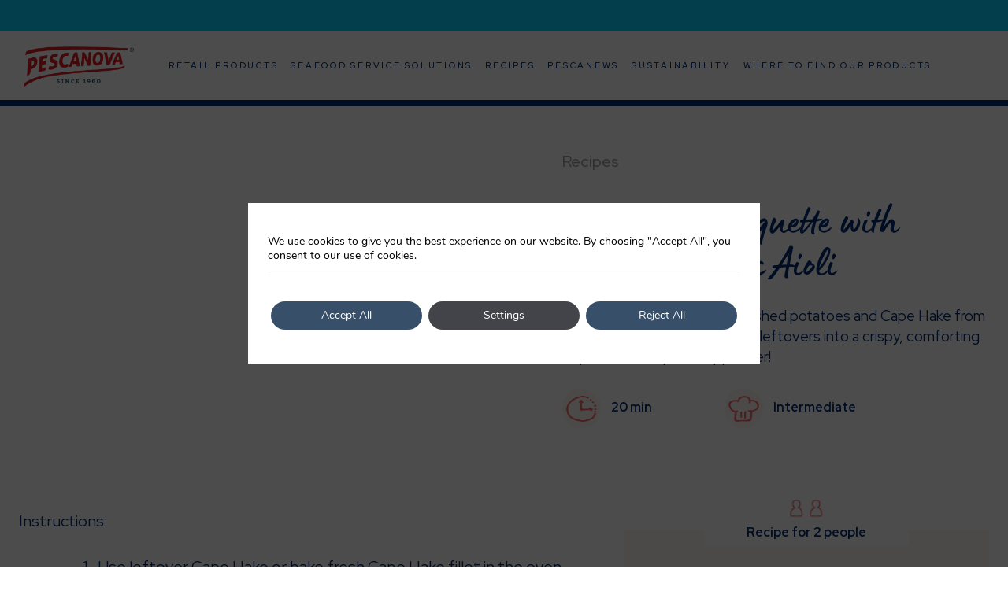

--- FILE ---
content_type: text/html; charset=UTF-8
request_url: https://www.pescanovausa.com/recipes/cape-hake-croquette-with-saffron-garlic-aioli/
body_size: 18130
content:
<!doctype html>
<html lang="en-US">
<head>
	<meta charset="UTF-8">
	<meta name="viewport" content="width=device-width, initial-scale=1">
	<link rel="profile" href="https://gmpg.org/xfn/11">
	<link rel="preconnect" href="https://fonts.gstatic.com">
	<link href="https://fonts.googleapis.com/css2?family=Red+Hat+Display:wght@400;500;700;900&display=swap" rel="stylesheet">
	<!-- Swiper -->
	<link data-minify="1" rel="stylesheet" href="https://www.pescanovausa.com/wp-content/cache/min/1/swiper@6.7.0/swiper-bundle.min.css?ver=1761046044" />
	<script data-minify="1" src="https://www.pescanovausa.com/wp-content/cache/min/1/swiper@6.7.0/swiper-bundle.min.js?ver=1761046044"></script>
	<!-- Fin Swiper -->
	<meta name='robots' content='index, follow, max-image-preview:large, max-snippet:-1, max-video-preview:-1' />
	<style>img:is([sizes="auto" i], [sizes^="auto," i]) { contain-intrinsic-size: 3000px 1500px }</style>
	<link rel="alternate" hreflang="en" href="https://www.pescanovausa.com/recipes/cape-hake-croquette-with-saffron-garlic-aioli/" />

<!-- Google Tag Manager for WordPress by gtm4wp.com -->
<script data-cfasync="false" data-pagespeed-no-defer>
	var gtm4wp_datalayer_name = "dataLayer";
	var dataLayer = dataLayer || [];
</script>
<!-- End Google Tag Manager for WordPress by gtm4wp.com -->
	<!-- This site is optimized with the Yoast SEO plugin v25.8 - https://yoast.com/wordpress/plugins/seo/ -->
	<title>Cape Hake Croquette with Saffron-Garlic Aioli &#187; Pescanova</title>
	<meta name="description" content="Turn your leftover mashed potatoes and Cape Hake into a crispy, comforting Cape Hake croquette appetizer!" />
	<link rel="canonical" href="https://www.pescanovausa.com/recipes/cape-hake-croquette-with-saffron-garlic-aioli/" />
	<meta property="og:locale" content="en_US" />
	<meta property="og:type" content="article" />
	<meta property="og:title" content="Cape Hake Croquette with Saffron-Garlic Aioli &#187; Pescanova" />
	<meta property="og:description" content="Turn your leftover mashed potatoes and Cape Hake into a crispy, comforting Cape Hake croquette appetizer!" />
	<meta property="og:url" content="https://www.pescanovausa.com/recipes/cape-hake-croquette-with-saffron-garlic-aioli/" />
	<meta property="og:site_name" content="Pescanova" />
	<meta property="article:modified_time" content="2023-05-16T12:31:16+00:00" />
	<meta property="og:image" content="https://www.pescanovausa.com/wp-content/uploads/2023/01/HakeCroquettes.jpg" />
	<meta property="og:image:width" content="840" />
	<meta property="og:image:height" content="592" />
	<meta property="og:image:type" content="image/jpeg" />
	<script type="application/ld+json" class="yoast-schema-graph">{"@context":"https://schema.org","@graph":[{"@type":["WebPage","ItemPage"],"@id":"https://www.pescanovausa.com/recipes/cape-hake-croquette-with-saffron-garlic-aioli/","url":"https://www.pescanovausa.com/recipes/cape-hake-croquette-with-saffron-garlic-aioli/","name":"Cape Hake Croquette with Saffron-Garlic Aioli &#187; Pescanova","isPartOf":{"@id":"https://www.pescanovausa.com/#website"},"primaryImageOfPage":{"@id":"https://www.pescanovausa.com/recipes/cape-hake-croquette-with-saffron-garlic-aioli/#primaryimage"},"image":{"@id":"https://www.pescanovausa.com/recipes/cape-hake-croquette-with-saffron-garlic-aioli/#primaryimage"},"thumbnailUrl":"https://www.pescanovausa.com/wp-content/uploads/2023/01/HakeCroquettes.jpg","datePublished":"2022-03-23T15:26:06+00:00","dateModified":"2023-05-16T12:31:16+00:00","description":"Turn your leftover mashed potatoes and Cape Hake into a crispy, comforting Cape Hake croquette appetizer!","breadcrumb":{"@context":"https://schema.org","@type":"BreadcrumbList","itemListElement":[{"@type":"ListItem","position":1,"item":{"@id":"https://www.pescanovausa.com","name":"Inicio"}},{"@type":"ListItem","position":2,"item":{"@id":"https://www.pescanovausa.com/recetas/","name":"Recetas"}},{"@type":"ListItem","position":3,"item":{"@id":"https://www.pescanovausa.com/recetas/our-recipes/","name":"Recipes"}},{"@type":"ListItem","position":4,"item":{"@id":"https://www.pescanovausa.com/recetas/fish-en-usa/","name":"Fish"}},{"@type":"ListItem","position":5,"item":{"@id":"https://www.pescanovausa.com/recetas/cape-hake-croquette-with-saffron-garlic-aioli/","name":"Cape Hake Croquette with Saffron-Garlic Aioli"}}]},"inLanguage":"en-US","potentialAction":[{"@type":"ReadAction","target":["https://www.pescanovausa.com/recipes/cape-hake-croquette-with-saffron-garlic-aioli/"]}]},{"@type":"ImageObject","inLanguage":"en-US","@id":"https://www.pescanovausa.com/recipes/cape-hake-croquette-with-saffron-garlic-aioli/#primaryimage","url":"https://www.pescanovausa.com/wp-content/uploads/2023/01/HakeCroquettes.jpg","contentUrl":"https://www.pescanovausa.com/wp-content/uploads/2023/01/HakeCroquettes.jpg","width":840,"height":592},{"@type":"WebSite","@id":"https://www.pescanovausa.com/#website","url":"https://www.pescanovausa.com/","name":"Pescanova","description":"","publisher":{"@id":"https://www.pescanovausa.com/#organization"},"potentialAction":[{"@type":"SearchAction","target":{"@type":"EntryPoint","urlTemplate":"https://www.pescanovausa.com/?s={search_term_string}"},"query-input":{"@type":"PropertyValueSpecification","valueRequired":true,"valueName":"search_term_string"}}],"inLanguage":"en-US"},{"@type":"Organization","@id":"https://www.pescanovausa.com/#organization","name":"Pescanova","url":"https://www.pescanovausa.com/","logo":{"@type":"ImageObject","inLanguage":"en-US","@id":"https://www.pescanovausa.com/#/schema/logo/image/","url":"https://www.pescanovausa.com/wp-content/uploads/2021/08/logo-pescanova-header.png","contentUrl":"https://www.pescanovausa.com/wp-content/uploads/2021/08/logo-pescanova-header.png","width":536,"height":217,"caption":"Pescanova"},"image":{"@id":"https://www.pescanovausa.com/#/schema/logo/image/"}}]}</script>
	<!-- / Yoast SEO plugin. -->


<link rel='dns-prefetch' href='//static.addtoany.com' />
<link rel="alternate" type="application/rss+xml" title="Pescanova &raquo; Feed" href="https://www.pescanovausa.com/feed/" />
<link rel="alternate" type="application/rss+xml" title="Pescanova &raquo; Comments Feed" href="https://www.pescanovausa.com/comments/feed/" />
<style id='wp-emoji-styles-inline-css'>

	img.wp-smiley, img.emoji {
		display: inline !important;
		border: none !important;
		box-shadow: none !important;
		height: 1em !important;
		width: 1em !important;
		margin: 0 0.07em !important;
		vertical-align: -0.1em !important;
		background: none !important;
		padding: 0 !important;
	}
</style>
<link rel='stylesheet' id='wp-block-library-css' href='https://www.pescanovausa.com/wp-includes/css/dist/block-library/style.min.css?ver=6.8.2' media='all' />
<style id='classic-theme-styles-inline-css'>
/*! This file is auto-generated */
.wp-block-button__link{color:#fff;background-color:#32373c;border-radius:9999px;box-shadow:none;text-decoration:none;padding:calc(.667em + 2px) calc(1.333em + 2px);font-size:1.125em}.wp-block-file__button{background:#32373c;color:#fff;text-decoration:none}
</style>
<style id='global-styles-inline-css'>
:root{--wp--preset--aspect-ratio--square: 1;--wp--preset--aspect-ratio--4-3: 4/3;--wp--preset--aspect-ratio--3-4: 3/4;--wp--preset--aspect-ratio--3-2: 3/2;--wp--preset--aspect-ratio--2-3: 2/3;--wp--preset--aspect-ratio--16-9: 16/9;--wp--preset--aspect-ratio--9-16: 9/16;--wp--preset--color--black: #000000;--wp--preset--color--cyan-bluish-gray: #abb8c3;--wp--preset--color--white: #ffffff;--wp--preset--color--pale-pink: #f78da7;--wp--preset--color--vivid-red: #cf2e2e;--wp--preset--color--luminous-vivid-orange: #ff6900;--wp--preset--color--luminous-vivid-amber: #fcb900;--wp--preset--color--light-green-cyan: #7bdcb5;--wp--preset--color--vivid-green-cyan: #00d084;--wp--preset--color--pale-cyan-blue: #8ed1fc;--wp--preset--color--vivid-cyan-blue: #0693e3;--wp--preset--color--vivid-purple: #9b51e0;--wp--preset--gradient--vivid-cyan-blue-to-vivid-purple: linear-gradient(135deg,rgba(6,147,227,1) 0%,rgb(155,81,224) 100%);--wp--preset--gradient--light-green-cyan-to-vivid-green-cyan: linear-gradient(135deg,rgb(122,220,180) 0%,rgb(0,208,130) 100%);--wp--preset--gradient--luminous-vivid-amber-to-luminous-vivid-orange: linear-gradient(135deg,rgba(252,185,0,1) 0%,rgba(255,105,0,1) 100%);--wp--preset--gradient--luminous-vivid-orange-to-vivid-red: linear-gradient(135deg,rgba(255,105,0,1) 0%,rgb(207,46,46) 100%);--wp--preset--gradient--very-light-gray-to-cyan-bluish-gray: linear-gradient(135deg,rgb(238,238,238) 0%,rgb(169,184,195) 100%);--wp--preset--gradient--cool-to-warm-spectrum: linear-gradient(135deg,rgb(74,234,220) 0%,rgb(151,120,209) 20%,rgb(207,42,186) 40%,rgb(238,44,130) 60%,rgb(251,105,98) 80%,rgb(254,248,76) 100%);--wp--preset--gradient--blush-light-purple: linear-gradient(135deg,rgb(255,206,236) 0%,rgb(152,150,240) 100%);--wp--preset--gradient--blush-bordeaux: linear-gradient(135deg,rgb(254,205,165) 0%,rgb(254,45,45) 50%,rgb(107,0,62) 100%);--wp--preset--gradient--luminous-dusk: linear-gradient(135deg,rgb(255,203,112) 0%,rgb(199,81,192) 50%,rgb(65,88,208) 100%);--wp--preset--gradient--pale-ocean: linear-gradient(135deg,rgb(255,245,203) 0%,rgb(182,227,212) 50%,rgb(51,167,181) 100%);--wp--preset--gradient--electric-grass: linear-gradient(135deg,rgb(202,248,128) 0%,rgb(113,206,126) 100%);--wp--preset--gradient--midnight: linear-gradient(135deg,rgb(2,3,129) 0%,rgb(40,116,252) 100%);--wp--preset--font-size--small: 13px;--wp--preset--font-size--medium: 20px;--wp--preset--font-size--large: 36px;--wp--preset--font-size--x-large: 42px;--wp--preset--spacing--20: 0.44rem;--wp--preset--spacing--30: 0.67rem;--wp--preset--spacing--40: 1rem;--wp--preset--spacing--50: 1.5rem;--wp--preset--spacing--60: 2.25rem;--wp--preset--spacing--70: 3.38rem;--wp--preset--spacing--80: 5.06rem;--wp--preset--shadow--natural: 6px 6px 9px rgba(0, 0, 0, 0.2);--wp--preset--shadow--deep: 12px 12px 50px rgba(0, 0, 0, 0.4);--wp--preset--shadow--sharp: 6px 6px 0px rgba(0, 0, 0, 0.2);--wp--preset--shadow--outlined: 6px 6px 0px -3px rgba(255, 255, 255, 1), 6px 6px rgba(0, 0, 0, 1);--wp--preset--shadow--crisp: 6px 6px 0px rgba(0, 0, 0, 1);}:where(.is-layout-flex){gap: 0.5em;}:where(.is-layout-grid){gap: 0.5em;}body .is-layout-flex{display: flex;}.is-layout-flex{flex-wrap: wrap;align-items: center;}.is-layout-flex > :is(*, div){margin: 0;}body .is-layout-grid{display: grid;}.is-layout-grid > :is(*, div){margin: 0;}:where(.wp-block-columns.is-layout-flex){gap: 2em;}:where(.wp-block-columns.is-layout-grid){gap: 2em;}:where(.wp-block-post-template.is-layout-flex){gap: 1.25em;}:where(.wp-block-post-template.is-layout-grid){gap: 1.25em;}.has-black-color{color: var(--wp--preset--color--black) !important;}.has-cyan-bluish-gray-color{color: var(--wp--preset--color--cyan-bluish-gray) !important;}.has-white-color{color: var(--wp--preset--color--white) !important;}.has-pale-pink-color{color: var(--wp--preset--color--pale-pink) !important;}.has-vivid-red-color{color: var(--wp--preset--color--vivid-red) !important;}.has-luminous-vivid-orange-color{color: var(--wp--preset--color--luminous-vivid-orange) !important;}.has-luminous-vivid-amber-color{color: var(--wp--preset--color--luminous-vivid-amber) !important;}.has-light-green-cyan-color{color: var(--wp--preset--color--light-green-cyan) !important;}.has-vivid-green-cyan-color{color: var(--wp--preset--color--vivid-green-cyan) !important;}.has-pale-cyan-blue-color{color: var(--wp--preset--color--pale-cyan-blue) !important;}.has-vivid-cyan-blue-color{color: var(--wp--preset--color--vivid-cyan-blue) !important;}.has-vivid-purple-color{color: var(--wp--preset--color--vivid-purple) !important;}.has-black-background-color{background-color: var(--wp--preset--color--black) !important;}.has-cyan-bluish-gray-background-color{background-color: var(--wp--preset--color--cyan-bluish-gray) !important;}.has-white-background-color{background-color: var(--wp--preset--color--white) !important;}.has-pale-pink-background-color{background-color: var(--wp--preset--color--pale-pink) !important;}.has-vivid-red-background-color{background-color: var(--wp--preset--color--vivid-red) !important;}.has-luminous-vivid-orange-background-color{background-color: var(--wp--preset--color--luminous-vivid-orange) !important;}.has-luminous-vivid-amber-background-color{background-color: var(--wp--preset--color--luminous-vivid-amber) !important;}.has-light-green-cyan-background-color{background-color: var(--wp--preset--color--light-green-cyan) !important;}.has-vivid-green-cyan-background-color{background-color: var(--wp--preset--color--vivid-green-cyan) !important;}.has-pale-cyan-blue-background-color{background-color: var(--wp--preset--color--pale-cyan-blue) !important;}.has-vivid-cyan-blue-background-color{background-color: var(--wp--preset--color--vivid-cyan-blue) !important;}.has-vivid-purple-background-color{background-color: var(--wp--preset--color--vivid-purple) !important;}.has-black-border-color{border-color: var(--wp--preset--color--black) !important;}.has-cyan-bluish-gray-border-color{border-color: var(--wp--preset--color--cyan-bluish-gray) !important;}.has-white-border-color{border-color: var(--wp--preset--color--white) !important;}.has-pale-pink-border-color{border-color: var(--wp--preset--color--pale-pink) !important;}.has-vivid-red-border-color{border-color: var(--wp--preset--color--vivid-red) !important;}.has-luminous-vivid-orange-border-color{border-color: var(--wp--preset--color--luminous-vivid-orange) !important;}.has-luminous-vivid-amber-border-color{border-color: var(--wp--preset--color--luminous-vivid-amber) !important;}.has-light-green-cyan-border-color{border-color: var(--wp--preset--color--light-green-cyan) !important;}.has-vivid-green-cyan-border-color{border-color: var(--wp--preset--color--vivid-green-cyan) !important;}.has-pale-cyan-blue-border-color{border-color: var(--wp--preset--color--pale-cyan-blue) !important;}.has-vivid-cyan-blue-border-color{border-color: var(--wp--preset--color--vivid-cyan-blue) !important;}.has-vivid-purple-border-color{border-color: var(--wp--preset--color--vivid-purple) !important;}.has-vivid-cyan-blue-to-vivid-purple-gradient-background{background: var(--wp--preset--gradient--vivid-cyan-blue-to-vivid-purple) !important;}.has-light-green-cyan-to-vivid-green-cyan-gradient-background{background: var(--wp--preset--gradient--light-green-cyan-to-vivid-green-cyan) !important;}.has-luminous-vivid-amber-to-luminous-vivid-orange-gradient-background{background: var(--wp--preset--gradient--luminous-vivid-amber-to-luminous-vivid-orange) !important;}.has-luminous-vivid-orange-to-vivid-red-gradient-background{background: var(--wp--preset--gradient--luminous-vivid-orange-to-vivid-red) !important;}.has-very-light-gray-to-cyan-bluish-gray-gradient-background{background: var(--wp--preset--gradient--very-light-gray-to-cyan-bluish-gray) !important;}.has-cool-to-warm-spectrum-gradient-background{background: var(--wp--preset--gradient--cool-to-warm-spectrum) !important;}.has-blush-light-purple-gradient-background{background: var(--wp--preset--gradient--blush-light-purple) !important;}.has-blush-bordeaux-gradient-background{background: var(--wp--preset--gradient--blush-bordeaux) !important;}.has-luminous-dusk-gradient-background{background: var(--wp--preset--gradient--luminous-dusk) !important;}.has-pale-ocean-gradient-background{background: var(--wp--preset--gradient--pale-ocean) !important;}.has-electric-grass-gradient-background{background: var(--wp--preset--gradient--electric-grass) !important;}.has-midnight-gradient-background{background: var(--wp--preset--gradient--midnight) !important;}.has-small-font-size{font-size: var(--wp--preset--font-size--small) !important;}.has-medium-font-size{font-size: var(--wp--preset--font-size--medium) !important;}.has-large-font-size{font-size: var(--wp--preset--font-size--large) !important;}.has-x-large-font-size{font-size: var(--wp--preset--font-size--x-large) !important;}
:where(.wp-block-post-template.is-layout-flex){gap: 1.25em;}:where(.wp-block-post-template.is-layout-grid){gap: 1.25em;}
:where(.wp-block-columns.is-layout-flex){gap: 2em;}:where(.wp-block-columns.is-layout-grid){gap: 2em;}
:root :where(.wp-block-pullquote){font-size: 1.5em;line-height: 1.6;}
</style>
<link data-minify="1" rel='stylesheet' id='xoo-wsc-fonts-css' href='https://www.pescanovausa.com/wp-content/cache/min/1/wp-content/plugins/side-cart-prestashop/assets/css/xoo-wsc-fonts.css?ver=1761046044' media='all' />
<link rel='stylesheet' id='xoo-wsc-style-css' href='https://www.pescanovausa.com/wp-content/plugins/side-cart-prestashop/assets/css/xoo-wsc-style.css?ver=2.1' media='all' />
<style id='xoo-wsc-style-inline-css'>
a.xoo-wsc-ft-btn:nth-child(3){
		grid-column: 1/-1;
	}
.xoo-wsc-sp-left-col img{
	max-width: 80px;
}

.xoo-wsc-sp-right-col{
	font-size: 14px;
}

.xoo-wsc-sp-container{
	background-color: #eee;
}



.xoo-wsc-ft-buttons-cont a.xoo-wsc-ft-btn {
	background-color: ;
	color: ;
	border: ;
}


.xoo-wsc-footer{
	background-color: ;
	color: ;
	padding: ;
}

.xoo-wsc-footer, .xoo-wsc-footer a, .xoo-wsc-footer .amount{
	font-size: px;
}

.xoo-wsc-ft-buttons-cont{
	grid-template-columns: auto auto;
}

.xoo-wsc-basket{
	bottom: 12px;
	right: 0px;
	background-color: ;
	color: ;
	box-shadow: ;
}

.xoo-wsc-items-count{
	top: -15px;
	left: -15px;
}

.xoo-wsc-items-count, .xoo-wsc-sc-count{
	background-color: #f96262;
	color: #ffffff;
}

.xoo-wsc-container, .xoo-wsc-slider{
	max-width: 440px;
	right: -440px;
	top: 0;bottom: 0;
	bottom: 0;
	font-family: }


.xoo-wsc-cart-active .xoo-wsc-container, .xoo-wsc-slider-active .xoo-wsc-slider{
	right: 0;
}

.xoo-wsc-cart-active .xoo-wsc-basket{
	right: 440px;
}

.xoo-wsc-slider{
	right: -440px;
}

span.xoo-wsch-close {
    font-size: px;
    right: 24px;
}

.xoo-wsch-top{
	justify-content: flex-start;
}

.xoo-wsch-text{
	font-size: px;
}

.xoo-wsc-header{
	color: ;
	background-color: ;
}

.xoo-wsc-sb-bar > span{
	background-color: #1e73be;
}

.xoo-wsc-body{
	background-color: ;
}

.xoo-wsc-body, .xoo-wsc-body span.amount, .xoo-wsc-body a{
	font-size: px;
	color: ;
}

.xoo-wsc-product{
	padding: ;
}

.xoo-wsc-img-col{
	width: 0%;
}
.xoo-wsc-sum-col{
	width: 100%;
}

.xoo-wsc-sum-col{
	justify-content: center;
}

/***** Quantity *****/

.xoo-wsc-qty-box{
	max-width: 75px;
}

.xoo-wsc-qty-box.xoo-wsc-qtb-square{
	border-color: #000000;
}

input[type="number"].xoo-wsc-qty{
	border-color: #000000;
	background-color: #ffffff;
	color: #000000;
	height: 28px;
	line-height: 28px;
}

input[type="number"].xoo-wsc-qty, .xoo-wsc-qtb-square{
	border-width: 1px;
	border-style: solid;
}
.xoo-wsc-chng{
	background-color: #ffffff;
	color: #000000;
}
</style>
<link data-minify="1" rel='stylesheet' id='principaltheme-style-css' href='https://www.pescanovausa.com/wp-content/cache/min/1/wp-content/themes/principaltheme/style.css?ver=1761046044' media='all' />
<link data-minify="1" rel='stylesheet' id='wp-pagenavi-css' href='https://www.pescanovausa.com/wp-content/cache/min/1/wp-content/plugins/wp-pagenavi/pagenavi-css.css?ver=1761046044' media='all' />
<link rel='stylesheet' id='addtoany-css' href='https://www.pescanovausa.com/wp-content/plugins/add-to-any/addtoany.min.css?ver=1.16' media='all' />
<link data-minify="1" rel='stylesheet' id='moove_gdpr_frontend-css' href='https://www.pescanovausa.com/wp-content/cache/min/1/wp-content/plugins/gdpr-cookie-compliance/dist/styles/gdpr-main.css?ver=1761046044' media='all' />
<style id='moove_gdpr_frontend-inline-css'>
				#moove_gdpr_cookie_modal .moove-gdpr-modal-content .moove-gdpr-tab-main h3.tab-title, 
				#moove_gdpr_cookie_modal .moove-gdpr-modal-content .moove-gdpr-tab-main span.tab-title,
				#moove_gdpr_cookie_modal .moove-gdpr-modal-content .moove-gdpr-modal-left-content #moove-gdpr-menu li a, 
				#moove_gdpr_cookie_modal .moove-gdpr-modal-content .moove-gdpr-modal-left-content #moove-gdpr-menu li button,
				#moove_gdpr_cookie_modal .moove-gdpr-modal-content .moove-gdpr-modal-left-content .moove-gdpr-branding-cnt a,
				#moove_gdpr_cookie_modal .moove-gdpr-modal-content .moove-gdpr-modal-footer-content .moove-gdpr-button-holder a.mgbutton, 
				#moove_gdpr_cookie_modal .moove-gdpr-modal-content .moove-gdpr-modal-footer-content .moove-gdpr-button-holder button.mgbutton,
				#moove_gdpr_cookie_modal .cookie-switch .cookie-slider:after, 
				#moove_gdpr_cookie_modal .cookie-switch .slider:after, 
				#moove_gdpr_cookie_modal .switch .cookie-slider:after, 
				#moove_gdpr_cookie_modal .switch .slider:after,
				#moove_gdpr_cookie_info_bar .moove-gdpr-info-bar-container .moove-gdpr-info-bar-content p, 
				#moove_gdpr_cookie_info_bar .moove-gdpr-info-bar-container .moove-gdpr-info-bar-content p a,
				#moove_gdpr_cookie_info_bar .moove-gdpr-info-bar-container .moove-gdpr-info-bar-content a.mgbutton, 
				#moove_gdpr_cookie_info_bar .moove-gdpr-info-bar-container .moove-gdpr-info-bar-content button.mgbutton,
				#moove_gdpr_cookie_modal .moove-gdpr-modal-content .moove-gdpr-tab-main .moove-gdpr-tab-main-content h1, 
				#moove_gdpr_cookie_modal .moove-gdpr-modal-content .moove-gdpr-tab-main .moove-gdpr-tab-main-content h2, 
				#moove_gdpr_cookie_modal .moove-gdpr-modal-content .moove-gdpr-tab-main .moove-gdpr-tab-main-content h3, 
				#moove_gdpr_cookie_modal .moove-gdpr-modal-content .moove-gdpr-tab-main .moove-gdpr-tab-main-content h4, 
				#moove_gdpr_cookie_modal .moove-gdpr-modal-content .moove-gdpr-tab-main .moove-gdpr-tab-main-content h5, 
				#moove_gdpr_cookie_modal .moove-gdpr-modal-content .moove-gdpr-tab-main .moove-gdpr-tab-main-content h6,
				#moove_gdpr_cookie_modal .moove-gdpr-modal-content.moove_gdpr_modal_theme_v2 .moove-gdpr-modal-title .tab-title,
				#moove_gdpr_cookie_modal .moove-gdpr-modal-content.moove_gdpr_modal_theme_v2 .moove-gdpr-tab-main h3.tab-title, 
				#moove_gdpr_cookie_modal .moove-gdpr-modal-content.moove_gdpr_modal_theme_v2 .moove-gdpr-tab-main span.tab-title,
				#moove_gdpr_cookie_modal .moove-gdpr-modal-content.moove_gdpr_modal_theme_v2 .moove-gdpr-branding-cnt a {
					font-weight: inherit				}
			#moove_gdpr_cookie_modal,#moove_gdpr_cookie_info_bar,.gdpr_cookie_settings_shortcode_content{font-family:&#039;Nunito&#039;,sans-serif}#moove_gdpr_save_popup_settings_button{background-color:#373737;color:#fff}#moove_gdpr_save_popup_settings_button:hover{background-color:#000}#moove_gdpr_cookie_info_bar .moove-gdpr-info-bar-container .moove-gdpr-info-bar-content a.mgbutton,#moove_gdpr_cookie_info_bar .moove-gdpr-info-bar-container .moove-gdpr-info-bar-content button.mgbutton{background-color:#374f68}#moove_gdpr_cookie_modal .moove-gdpr-modal-content .moove-gdpr-modal-footer-content .moove-gdpr-button-holder a.mgbutton,#moove_gdpr_cookie_modal .moove-gdpr-modal-content .moove-gdpr-modal-footer-content .moove-gdpr-button-holder button.mgbutton,.gdpr_cookie_settings_shortcode_content .gdpr-shr-button.button-green{background-color:#374f68;border-color:#374f68}#moove_gdpr_cookie_modal .moove-gdpr-modal-content .moove-gdpr-modal-footer-content .moove-gdpr-button-holder a.mgbutton:hover,#moove_gdpr_cookie_modal .moove-gdpr-modal-content .moove-gdpr-modal-footer-content .moove-gdpr-button-holder button.mgbutton:hover,.gdpr_cookie_settings_shortcode_content .gdpr-shr-button.button-green:hover{background-color:#fff;color:#374f68}#moove_gdpr_cookie_modal .moove-gdpr-modal-content .moove-gdpr-modal-close i,#moove_gdpr_cookie_modal .moove-gdpr-modal-content .moove-gdpr-modal-close span.gdpr-icon{background-color:#374f68;border:1px solid #374f68}#moove_gdpr_cookie_info_bar span.change-settings-button.focus-g,#moove_gdpr_cookie_info_bar span.change-settings-button:focus,#moove_gdpr_cookie_info_bar button.change-settings-button.focus-g,#moove_gdpr_cookie_info_bar button.change-settings-button:focus{-webkit-box-shadow:0 0 1px 3px #374f68;-moz-box-shadow:0 0 1px 3px #374f68;box-shadow:0 0 1px 3px #374f68}#moove_gdpr_cookie_modal .moove-gdpr-modal-content .moove-gdpr-modal-close i:hover,#moove_gdpr_cookie_modal .moove-gdpr-modal-content .moove-gdpr-modal-close span.gdpr-icon:hover,#moove_gdpr_cookie_info_bar span[data-href]>u.change-settings-button{color:#374f68}#moove_gdpr_cookie_modal .moove-gdpr-modal-content .moove-gdpr-modal-left-content #moove-gdpr-menu li.menu-item-selected a span.gdpr-icon,#moove_gdpr_cookie_modal .moove-gdpr-modal-content .moove-gdpr-modal-left-content #moove-gdpr-menu li.menu-item-selected button span.gdpr-icon{color:inherit}#moove_gdpr_cookie_modal .moove-gdpr-modal-content .moove-gdpr-modal-left-content #moove-gdpr-menu li a span.gdpr-icon,#moove_gdpr_cookie_modal .moove-gdpr-modal-content .moove-gdpr-modal-left-content #moove-gdpr-menu li button span.gdpr-icon{color:inherit}#moove_gdpr_cookie_modal .gdpr-acc-link{line-height:0;font-size:0;color:transparent;position:absolute}#moove_gdpr_cookie_modal .moove-gdpr-modal-content .moove-gdpr-modal-close:hover i,#moove_gdpr_cookie_modal .moove-gdpr-modal-content .moove-gdpr-modal-left-content #moove-gdpr-menu li a,#moove_gdpr_cookie_modal .moove-gdpr-modal-content .moove-gdpr-modal-left-content #moove-gdpr-menu li button,#moove_gdpr_cookie_modal .moove-gdpr-modal-content .moove-gdpr-modal-left-content #moove-gdpr-menu li button i,#moove_gdpr_cookie_modal .moove-gdpr-modal-content .moove-gdpr-modal-left-content #moove-gdpr-menu li a i,#moove_gdpr_cookie_modal .moove-gdpr-modal-content .moove-gdpr-tab-main .moove-gdpr-tab-main-content a:hover,#moove_gdpr_cookie_info_bar.moove-gdpr-dark-scheme .moove-gdpr-info-bar-container .moove-gdpr-info-bar-content a.mgbutton:hover,#moove_gdpr_cookie_info_bar.moove-gdpr-dark-scheme .moove-gdpr-info-bar-container .moove-gdpr-info-bar-content button.mgbutton:hover,#moove_gdpr_cookie_info_bar.moove-gdpr-dark-scheme .moove-gdpr-info-bar-container .moove-gdpr-info-bar-content a:hover,#moove_gdpr_cookie_info_bar.moove-gdpr-dark-scheme .moove-gdpr-info-bar-container .moove-gdpr-info-bar-content button:hover,#moove_gdpr_cookie_info_bar.moove-gdpr-dark-scheme .moove-gdpr-info-bar-container .moove-gdpr-info-bar-content span.change-settings-button:hover,#moove_gdpr_cookie_info_bar.moove-gdpr-dark-scheme .moove-gdpr-info-bar-container .moove-gdpr-info-bar-content button.change-settings-button:hover,#moove_gdpr_cookie_info_bar.moove-gdpr-dark-scheme .moove-gdpr-info-bar-container .moove-gdpr-info-bar-content u.change-settings-button:hover,#moove_gdpr_cookie_info_bar span[data-href]>u.change-settings-button,#moove_gdpr_cookie_info_bar.moove-gdpr-dark-scheme .moove-gdpr-info-bar-container .moove-gdpr-info-bar-content a.mgbutton.focus-g,#moove_gdpr_cookie_info_bar.moove-gdpr-dark-scheme .moove-gdpr-info-bar-container .moove-gdpr-info-bar-content button.mgbutton.focus-g,#moove_gdpr_cookie_info_bar.moove-gdpr-dark-scheme .moove-gdpr-info-bar-container .moove-gdpr-info-bar-content a.focus-g,#moove_gdpr_cookie_info_bar.moove-gdpr-dark-scheme .moove-gdpr-info-bar-container .moove-gdpr-info-bar-content button.focus-g,#moove_gdpr_cookie_info_bar.moove-gdpr-dark-scheme .moove-gdpr-info-bar-container .moove-gdpr-info-bar-content a.mgbutton:focus,#moove_gdpr_cookie_info_bar.moove-gdpr-dark-scheme .moove-gdpr-info-bar-container .moove-gdpr-info-bar-content button.mgbutton:focus,#moove_gdpr_cookie_info_bar.moove-gdpr-dark-scheme .moove-gdpr-info-bar-container .moove-gdpr-info-bar-content a:focus,#moove_gdpr_cookie_info_bar.moove-gdpr-dark-scheme .moove-gdpr-info-bar-container .moove-gdpr-info-bar-content button:focus,#moove_gdpr_cookie_info_bar.moove-gdpr-dark-scheme .moove-gdpr-info-bar-container .moove-gdpr-info-bar-content span.change-settings-button.focus-g,span.change-settings-button:focus,button.change-settings-button.focus-g,button.change-settings-button:focus,#moove_gdpr_cookie_info_bar.moove-gdpr-dark-scheme .moove-gdpr-info-bar-container .moove-gdpr-info-bar-content u.change-settings-button.focus-g,#moove_gdpr_cookie_info_bar.moove-gdpr-dark-scheme .moove-gdpr-info-bar-container .moove-gdpr-info-bar-content u.change-settings-button:focus{color:#374f68}#moove_gdpr_cookie_modal .moove-gdpr-branding.focus-g span,#moove_gdpr_cookie_modal .moove-gdpr-modal-content .moove-gdpr-tab-main a.focus-g{color:#374f68}#moove_gdpr_cookie_modal.gdpr_lightbox-hide{display:none}#moove_gdpr_cookie_info_bar.gdpr-full-screen-infobar .moove-gdpr-info-bar-container .moove-gdpr-info-bar-content .moove-gdpr-cookie-notice p a{color:#374f68!important}
</style>
<link data-minify="1" rel='stylesheet' id='gdpr_cc_addon_frontend-css' href='https://www.pescanovausa.com/wp-content/cache/min/1/wp-content/plugins/gdpr-cookie-compliance-addon/assets/css/gdpr_cc_addon.css?ver=1761046044' media='all' />
<script id="wpml-cookie-js-extra">
var wpml_cookies = {"wp-wpml_current_language":{"value":"en","expires":1,"path":"\/"}};
var wpml_cookies = {"wp-wpml_current_language":{"value":"en","expires":1,"path":"\/"}};
</script>
<script data-minify="1" src="https://www.pescanovausa.com/wp-content/cache/min/1/wp-content/plugins/sitepress-multilingual-cms/res/js/cookies/language-cookie.js?ver=1761046044" id="wpml-cookie-js" defer data-wp-strategy="defer"></script>
<script id="addtoany-core-js-before">
window.a2a_config=window.a2a_config||{};a2a_config.callbacks=[];a2a_config.overlays=[];a2a_config.templates={};
a2a_config.icon_color="transparent";
</script>
<script defer src="https://static.addtoany.com/menu/page.js" id="addtoany-core-js"></script>
<script src="https://www.pescanovausa.com/wp-includes/js/jquery/jquery.min.js?ver=3.7.1" id="jquery-core-js"></script>
<script src="https://www.pescanovausa.com/wp-includes/js/jquery/jquery-migrate.min.js?ver=3.4.1" id="jquery-migrate-js"></script>
<script defer src="https://www.pescanovausa.com/wp-content/plugins/add-to-any/addtoany.min.js?ver=1.1" id="addtoany-jquery-js"></script>
<script id="wpml-xdomain-data-js-extra">
var wpml_xdomain_data = {"css_selector":"wpml-ls-item","ajax_url":"https:\/\/www.pescanovausa.com\/wp-admin\/admin-ajax.php","current_lang":"en","_nonce":"79bdf64304"};
</script>
<script data-minify="1" src="https://www.pescanovausa.com/wp-content/cache/min/1/wp-content/plugins/sitepress-multilingual-cms/res/js/xdomain-data.js?ver=1761046044" id="wpml-xdomain-data-js" defer data-wp-strategy="defer"></script>
<link rel="https://api.w.org/" href="https://www.pescanovausa.com/wp-json/" /><link rel="alternate" title="JSON" type="application/json" href="https://www.pescanovausa.com/wp-json/wp/v2/recetas/55757" /><link rel="EditURI" type="application/rsd+xml" title="RSD" href="https://www.pescanovausa.com/xmlrpc.php?rsd" />
<meta name="generator" content="WordPress 6.8.2" />
<link rel='shortlink' href='https://www.pescanovausa.com/?p=55757' />
<link rel="alternate" title="oEmbed (JSON)" type="application/json+oembed" href="https://www.pescanovausa.com/wp-json/oembed/1.0/embed?url=https%3A%2F%2Fwww.pescanovausa.com%2Frecipes%2Fcape-hake-croquette-with-saffron-garlic-aioli%2F" />
<link rel="alternate" title="oEmbed (XML)" type="text/xml+oembed" href="https://www.pescanovausa.com/wp-json/oembed/1.0/embed?url=https%3A%2F%2Fwww.pescanovausa.com%2Frecipes%2Fcape-hake-croquette-with-saffron-garlic-aioli%2F&#038;format=xml" />
<meta name="generator" content="WPML ver:4.7.6 stt:1,68,67,66,4,13,27,2;" />

<!-- Google Tag Manager for WordPress by gtm4wp.com -->
<!-- GTM Container placement set to off -->
<script data-cfasync="false" data-pagespeed-no-defer>
	var dataLayer_content = {"pagePostType":"recetas","pagePostType2":"single-recetas","pageAttributes":["cape-hake","croquette","fish-appetizer","fish-recipe","hake"],"pagePostAuthor":"Louis Crepy"};
	dataLayer.push( dataLayer_content );
</script>
<script data-cfasync="false" data-pagespeed-no-defer>
	console.warn && console.warn("[GTM4WP] Google Tag Manager container code placement set to OFF !!!");
	console.warn && console.warn("[GTM4WP] Data layer codes are active but GTM container must be loaded using custom coding !!!");
</script>
<!-- End Google Tag Manager for WordPress by gtm4wp.com --><style>.recentcomments a{display:inline !important;padding:0 !important;margin:0 !important;}</style><link rel="icon" href="https://www.pescanovausa.com/wp-content/uploads/2021/09/cropped-pescanova-100x100.png" sizes="32x32" />
<link rel="icon" href="https://www.pescanovausa.com/wp-content/uploads/2021/09/cropped-pescanova-300x300.png" sizes="192x192" />
<link rel="apple-touch-icon" href="https://www.pescanovausa.com/wp-content/uploads/2021/09/cropped-pescanova-300x300.png" />
<meta name="msapplication-TileImage" content="https://www.pescanovausa.com/wp-content/uploads/2021/09/cropped-pescanova-300x300.png" />
		<style id="wp-custom-css">
			[id^="black_friday_"] * {
	font-family: 'Lato' !important;
}

[id^="black_friday_"].wave--padding-4-down{
	padding-bottom: 0;
}

[class^="deco-"] {
	display: none !important;
}


/* PSCNV-551: Temporal, revisar lunes 9-12 */
[lang="es-ES"] .page-template-archive-recetas .section--recetas-home-recetas{
	display: none;
}


[lang="es-ES"] .page-template-archive-recetas .recipe-kitchen-grids.container-wrap{
	margin: auto auto 0;
}
/* END PSCNV-551 */

.recipe__link {
	min-width: 13rem;
}

@media(max-width: 480px){
	
.recipe__specs{
	font-size: calc(var(--size-base)* 3);
}
}

.recipe--detail__media iframe{
	display: block;
	width: 100%;
}


@media (min-width: 768px) {
    .taxonomy__item {
        min-width: 7rem;
    }
}		</style>
		
            <meta name="facebook-domain-verification" content="214g9wmh4w1lez5fpfkwvqrf9y3hne" />
        <script>
			function readCookie(name) {
				var nameEQ = encodeURIComponent(name) + "=";
				var ca = document.cookie.split(';');
				for (var i = 0; i < ca.length; i++) {
					var c = ca[i];
					while (c.charAt(0) === ' ') c = c.substring(1, c.length);
					if (c.indexOf(nameEQ) === 0) return decodeURIComponent(c.substring(nameEQ.length, c.length));
				}
				return null;
			}


            (function(w,d,s,l,i){w[l]=w[l]||[];w[l].push({'gtm.start':
            new Date().getTime(),event:'gtm.js'});var f=d.getElementsByTagName(s)[0],
            j=d.createElement(s),dl=l!='dataLayer'?'&l='+l:'';j.async=true;j.src=
            'https://www.googletagmanager.com/gtm.js?id='+i+dl;f.parentNode.insertBefore(j,f);
            })(window,document,'script','dataLayer','GTM-KXC87BK');

		</script>
        <!-- REDEGALMOD -- Tabs separated by post type in Doofinder -->
    
    <!-- END REDEGALMOD -->
    <!-- <script>
    (function(d, id) {
        if (!window.flowbox) { var f = function () { f.q.push(arguments); }; f.q = []; window.flowbox = f; }
        if (d.getElementById(id)) {return;}
        var s = d.createElement('script'), fjs = d.scripts[d.scripts.length - 1]; s.id = id; s.async = true;
        s.src = 'https://connect.getflowbox.com/flowbox.js';
        fjs.parentNode.insertBefore(s, fjs);
    })(document, 'flowbox-js-embed');
    </script> -->
<meta name="generator" content="WP Rocket 3.19.4" data-wpr-features="wpr_minify_js wpr_image_dimensions wpr_minify_css wpr_desktop" /></head>

<body class="wp-singular recetas-template-default single single-recetas postid-55757 single-format-standard wp-theme-principaltheme">
<script type="application/ld+json" id="recipejson">
        {
            "@context": "http://schema.org",
            "@type": "Recipe",
            "mainEntityOfPage": {
                "@id": "https://www.pescanovausa.com/recipes/cape-hake-croquette-with-saffron-garlic-aioli/"
            },
            "author":{
                "@id":"https://www.pescanovausa.com/#organization"
            },
            "totalTime": "PT20M",
            "description": "Need to use your leftover mashed potatoes and Cape Hake from last night&#8217;s dinner? Turn those leftovers into a crispy, comforting Cape Hake croquette appetizer!",
            "image": "https://www.pescanovausa.com/wp-content/uploads/2023/01/HakeCroquettes.jpg",
            "recipeCategory": "",
            "recipeYield": "2 personas",
            
            "recipeIngredient": ["1 Cape Hake fillet",
"3 cups panko breadcrumbs",
"2 eggs",
"3 tbsp neutral oil",
"1/4 cup mayonnaise",
"1 tbsp old bay seasoning",
"1/4 cup olive oil",
"3 garlic cloves",
"1 shallot",
"1 lemon",
"1 cup mashed potatoes"],
            "name": "Cape Hake Croquette with Saffron-Garlic Aioli",
            "recipeInstructions": [{ "@type": "HowToStep", "text": Instructions:

"Use leftover Cape Hake or bake fresh Cape Hake fillet in the oven at 350°F for about 15 minutes or until an internal temperature of 145°F is reached, let cool" },{ "@type": "HowToStep", "text": "Flake the cooled Cape Hake fillet in a bowl, mix with 1 cup panko breadcrumbs, 1 egg and mayonnaise" },{ "@type": "HowToStep", "text": "Add the old bay seasoning and mashed potatoes to the mixture, salt and pepper as desired, mix thoroughly" },{ "@type": "HowToStep", "text": "Form the mixture into 1.5oz balls" },{ "@type": "HowToStep", "text": "Roll the formed balls in the remaining breadcrumbs to coat evenly" },{ "@type": "HowToStep", "text": "Place coated balls on a baking sheet and bake at 350°F for 10-14 minutes or until golden brown" },{ "@type": "HowToStep", "text": "Add 1 egg, garlic and shallot into a blender and blend on high while slowly drizzling in olive oil until aioli is thickened" }]
        }
        </script><div id="page" class="site page-wrapper">

	<!-- ToDo-dev: Bloque CMS con clases intercambiables (highlight--first, highlight--second, highlight--third, highlight--fourth) -->
    <!-- To Do: Condicionales si existen textos para mostrar top bar -->
	<div class="site-description header-welcome highlight--fourth">
                    <p><a href="" title=""></a></p>
        	</div>

	<header id="masthead" class="site-header header">
        <div class="site-header-sticky">
            <div class="header__handler" id="site-navigation">

                <div class="menu-toggle minimenutoggle header-item header-item--icon" aria-controls="primary-menu" aria-expanded="false">
                    <button class="header-item__title" type="button" id="toggle-menu">
                        <svg class="icon-svg" role="img" title="Primary Menu">
                            <use xlink:href="https://www.pescanovausa.com/wp-content/themes/principaltheme/assets/images/svg-sprite/symbol/svg/sprite.symbol.svg#hamburger"/>
                        </svg>
                    </button>
                </div>

                <!-- ToDo-dev: selector de idioma -->
                <!-- <div class="minilang header-item header-item--menu">
                    <nav class="navigation navigation--desktop navigation---highlight-second">
                        <ul>
                            <li>
                                <a href="#" title="Español">
                                    Esp
                                    <span class="caret">
                                        <svg class="icon-svg" role="img" title="Dropdown">
                                            <use xlink:href="/assets/images/svg-sprite/symbol/svg/sprite.symbol.svg#angle-bottom"/>
                                        </svg>
                                    </span>
                                </a>
                                <ul>
                                    <li>
                                        <a href="#" title="Inglés">Ing</a>
                                    </li>
                                </ul>
                            </li>
                        </ul>
                    </nav>
                </div> -->
                                <div class="site-branding header-brand">
                                            <p class="site-title header-brand__title"><a class="header-brand__logo header-brand__logo--us" href="https://www.pescanovausa.com/" rel="home">Pescanova</a></p>
                                        </div><!-- .site-branding -->
                                <div class="minimenu header-item header-item--menu">
                    <nav class="navigation navigation--desktop">
                        <ul id="main-menu" class=""><li id="menu-item-17820" class="menu-item menu-item-type-post_type menu-item-object-page menu-item-17820"><a href="https://www.pescanovausa.com/products/">Retail Products</a></li>
<li id="menu-item-17819" class="menu-item menu-item-type-post_type menu-item-object-page menu-item-17819"><a href="https://www.pescanovausa.com/seafood-service-solutions/">Seafood Service Solutions</a></li>
<li id="menu-item-54060" class="menu-item menu-item-type-post_type menu-item-object-page menu-item-54060"><a href="https://www.pescanovausa.com/our-recipes/">Recipes</a></li>
<li id="menu-item-17817" class="menu-item menu-item-type-post_type menu-item-object-page menu-item-17817"><a href="https://www.pescanovausa.com/blog/">Pescanews</a></li>
<li id="menu-item-17818" class="menu-item menu-item-type-post_type menu-item-object-page menu-item-17818"><a href="https://www.pescanovausa.com/sustainability/">Sustainability</a></li>
<li id="menu-item-65049" class="menu-item menu-item-type-post_type menu-item-object-page menu-item-65049"><a href="https://www.pescanovausa.com/where-to-find-our-products/">Where to Find Our Products</a></li>
</ul>                    </nav>
                </div>
                                            </div>
        </div>
	</header><!-- #masthead -->

	<div class="sidemenu">
		<div class="sidemenu__handler">

			<!-- ToDo-dev: selector de idioma -->
			<!-- <div class="minilang sidemenu-item sidemenu-item--menu">
				<nav class="navigation navigation--mobile navigation---highlight-second">
					<ul>
						<li>
							<a href="#" title="Español">
								Esp
								<span class="caret">
									<svg class="icon-svg" role="img" title="Dropdown">
										<use xlink:href="/assets/images/svg-sprite/symbol/svg/sprite.symbol.svg#angle-bottom"/>
									</svg>
								</span>
							</a>
							<ul>
								<li>
									<a href="#" title="Inglés">Ing</a>
								</li>
							</ul>
						</li>
					</ul>
				</nav>
			</div> -->

			<div class="minimenu sidemenu-item sidemenu-item--menu">
				<nav class=" navigation navigation--mobile">
	                    <ul id="main-menu" class=""><li class="menu-item menu-item-type-post_type menu-item-object-page menu-item-17820"><a href="https://www.pescanovausa.com/products/">Retail Products</a></li>
<li class="menu-item menu-item-type-post_type menu-item-object-page menu-item-17819"><a href="https://www.pescanovausa.com/seafood-service-solutions/">Seafood Service Solutions</a></li>
<li class="menu-item menu-item-type-post_type menu-item-object-page menu-item-54060"><a href="https://www.pescanovausa.com/our-recipes/">Recipes</a></li>
<li class="menu-item menu-item-type-post_type menu-item-object-page menu-item-17817"><a href="https://www.pescanovausa.com/blog/">Pescanews</a></li>
<li class="menu-item menu-item-type-post_type menu-item-object-page menu-item-17818"><a href="https://www.pescanovausa.com/sustainability/">Sustainability</a></li>
<li class="menu-item menu-item-type-post_type menu-item-object-page menu-item-65049"><a href="https://www.pescanovausa.com/where-to-find-our-products/">Where to Find Our Products</a></li>
</ul>				</nav>
			</div>

		</div>
	</div>
	<div class="site-body">

		<main id="primary" class="site-main">
			<article id="post-55757" class="post-55757 recetas type-recetas status-publish format-standard has-post-thumbnail hentry tag-cape-hake tag-croquette tag-fish-appetizer tag-fish-recipe tag-hake tipos_de_recetas-fish-en-usa tipos_de_recetas-our-recipes">
				<header class="recetas-header">
					<div class="recetas-header__media">
						<iframe title="Cape Hake Croquettes with Saffron-Garlic Aioli" width="640" height="360" src="https://www.youtube.com/embed/9Qlibf151G0?feature=oembed" frameborder="0" allow="accelerometer; autoplay; clipboard-write; encrypted-media; gyroscope; picture-in-picture; web-share" referrerpolicy="strict-origin-when-cross-origin" allowfullscreen></iframe>					</div>
					<div class="recetas-header__txt">
						<p class="recetas-category">
							  Recipes						</p>
						<h1 class="entry-title">Cape Hake Croquette with Saffron-Garlic Aioli</h1>						<div class="entry-content">
							<div class="addtoany_share_save_container addtoany_content addtoany_content_bottom"><div class="addtoany_header">Compartir en:</div><div class="a2a_kit a2a_kit_size_20 addtoany_list" data-a2a-url="https://www.pescanovausa.com/recipes/cape-hake-croquette-with-saffron-garlic-aioli/" data-a2a-title="Cape Hake Croquette with Saffron-Garlic Aioli"><a class="a2a_button_facebook" href="https://www.addtoany.com/add_to/facebook?linkurl=https%3A%2F%2Fwww.pescanovausa.com%2Frecipes%2Fcape-hake-croquette-with-saffron-garlic-aioli%2F&amp;linkname=Cape%20Hake%20Croquette%20with%20Saffron-Garlic%20Aioli" title="Facebook" rel="nofollow noopener" target="_blank"><img src="/wp-content/themes/principaltheme/assets/icons/facebook.svg" width="20" height="20" alt="Facebook"></a><a class="a2a_button_twitter" href="https://www.addtoany.com/add_to/twitter?linkurl=https%3A%2F%2Fwww.pescanovausa.com%2Frecipes%2Fcape-hake-croquette-with-saffron-garlic-aioli%2F&amp;linkname=Cape%20Hake%20Croquette%20with%20Saffron-Garlic%20Aioli" title="Twitter" rel="nofollow noopener" target="_blank"><img src="/wp-content/themes/principaltheme/assets/icons/twitter.svg" width="20" height="20" alt="Twitter"></a></div></div>						</div><!-- .entry-content -->
						<div class="recetas-description">
							<p>Need to use your leftover mashed potatoes and Cape Hake from last night&#8217;s dinner? Turn those leftovers into a crispy, comforting Cape Hake croquette appetizer!</p>
																												</div>
						<div class="details">
							<div class="details__time">
								<figure class="details__figure">
									<img width="43" height="46" src="https://www.pescanovausa.com/wp-content/themes/principaltheme/assets/images/recipe-icons/time--third.png">
								</figure>
								<span>20 min</span>
							</div>
																<div class="details__difficulty">
																		<figure class="details__figure">
										<img width="41" height="43" src="https://www.pescanovausa.com/wp-content/themes/principaltheme/assets/images/recipe-icons/chef--third.png">
									</figure>
									<span>Intermediate</span>
									</div>
																	</div>
						</div>
				</header>
				<div class="recetas-main">
					<div class="steps-box">
						<p>Instructions:</p>
<ol>
<li>Use leftover Cape Hake or bake fresh Cape Hake fillet in the oven at 350°F for about 15 minutes or until an internal temperature of 145°F is reached, let cool</li>
<li>Flake the cooled Cape Hake fillet in a bowl, mix with 1 cup panko breadcrumbs, 1 egg and mayonnaise</li>
<li>Add the old bay seasoning and mashed potatoes to the mixture, salt and pepper as desired, mix thoroughly</li>
<li>Form the mixture into 1.5oz balls</li>
<li>Roll the formed balls in the remaining breadcrumbs to coat evenly</li>
<li>Place coated balls on a baking sheet and bake at 350°F for 10-14 minutes or until golden brown</li>
<li>Add 1 egg, garlic and shallot into a blender and blend on high while slowly drizzling in olive oil until aioli is thickened</li>
</ol>
					</div>
					<div class="ingredientes-box">
						<div class="ingredientes-box__legend">
														<figure>
																	<img class="img-legend" src="https://www.pescanovausa.com/wp-content/themes/principaltheme/assets/images/recipe-icons/1-comensal.png" alt="2 comensales" loading="lazy" width="22" height="19" />
																	<img class="img-legend" src="https://www.pescanovausa.com/wp-content/themes/principaltheme/assets/images/recipe-icons/1-comensal.png" alt="2 comensales" loading="lazy" width="22" height="19" />
															</figure>
							<span>
								Recipe for 2								people								<span>
						</div>
						<div class="ingredientes-box__list">
							<h2>Ingredients: </h2>
							<ul>
<li>1 Cape Hake fillet</li>
<li>3 cups panko breadcrumbs</li>
<li>2 eggs</li>
<li>3 tbsp neutral oil</li>
<li>1/4 cup mayonnaise</li>
<li>1 tbsp old bay seasoning</li>
<li>1/4 cup olive oil</li>
<li>3 garlic cloves</li>
<li>1 shallot</li>
<li>1 lemon</li>
<li>1 cup mashed potatoes</li>
</ul>
						</div>
					</div>
					<div class="prepara-con-box">
																							</div>
				</div>


				<footer class="entry-footer">
									</footer><!-- .entry-footer -->
			</article><!-- #post-55757 -->

			<section class="wave wave--highlight-first wave--shape-1-up wave--margin-1-up section--advices">
				<div class="wave__handler">
					<h2 class="wave__big-title">Related recipes</h2>
					<article class="advice-nutritions">
						
									<div class="advice-nutrition">
										<figure class="advice-nutrition__img">
																							<a href="https://www.pescanovausa.com/recipes/pan-seared-chilean-sea-bass-with-crispy-chickpeas-chorizo/" onclick="dataLayer.push({'event':'Interaccion', 'eAction':'receta_relacionada' ,'eLabel': 'Pan-seared Chilean Sea Bass with Crispy Chickpeas &amp; Chorizo'});">
													<img class="" src="https://www.pescanovausa.com/wp-content/uploads/2023/01/chickpea_seabass.jpg" loading="lazy" width="419" height="252" alt="Pan-seared Chilean Sea Bass with Crispy Chickpeas &amp; Chorizo" />
												</a>
												 </figure>
													<a href="https://www.pescanovausa.com/recipes/pan-seared-chilean-sea-bass-with-crispy-chickpeas-chorizo/" onclick="dataLayer.push({'event':'Interaccion', 'eAction':'receta_relacionada' ,'eLabel': 'Pan-seared Chilean Sea Bass with Crispy Chickpeas &amp; Chorizo'});">
														<h3 class="advice-nutrition__title">Pan-seared Chilean Sea Bass with Crispy Chickpeas &amp; Chorizo</h3>
													</a>
									</div>
						
									<div class="advice-nutrition">
										<figure class="advice-nutrition__img">
																							<a href="https://www.pescanovausa.com/recipes/salmon-poke-bowl/" onclick="dataLayer.push({'event':'Interaccion', 'eAction':'receta_relacionada' ,'eLabel': 'Salmon Poke Bowl'});">
													<img class="" src="https://www.pescanovausa.com/wp-content/uploads/2023/01/salmonpokebowl.jpg" loading="lazy" width="419" height="252" alt="Salmon Poke Bowl" />
												</a>
												 </figure>
													<a href="https://www.pescanovausa.com/recipes/salmon-poke-bowl/" onclick="dataLayer.push({'event':'Interaccion', 'eAction':'receta_relacionada' ,'eLabel': 'Salmon Poke Bowl'});">
														<h3 class="advice-nutrition__title">Salmon Poke Bowl</h3>
													</a>
									</div>
						
									<div class="advice-nutrition">
										<figure class="advice-nutrition__img">
																							<a href="https://www.pescanovausa.com/recipes/cape-hake-tacos/" onclick="dataLayer.push({'event':'Interaccion', 'eAction':'receta_relacionada' ,'eLabel': 'Cape Hake Tacos'});">
													<img class="" src="https://www.pescanovausa.com/wp-content/uploads/2023/01/haketacos.jpg" loading="lazy" width="419" height="252" alt="Cape Hake Tacos" />
												</a>
												 </figure>
													<a href="https://www.pescanovausa.com/recipes/cape-hake-tacos/" onclick="dataLayer.push({'event':'Interaccion', 'eAction':'receta_relacionada' ,'eLabel': 'Cape Hake Tacos'});">
														<h3 class="advice-nutrition__title">Cape Hake Tacos</h3>
													</a>
									</div>
											</article>
					<span class="floating floating--top-right">
						<img class="floating-icon" src="https://www.pescanovausa.com/wp-content/themes/principaltheme/assets/images/floatings/advice-1--fifth.png" loading="lazy" width="187" height="179" alt="" />
					</span>
				</div>
			</section>

		</main><!-- #main -->


	
    	</div><!-- .site-body -->
	<footer id="colophon" class="site-footer footer">
		<div class="footer-brand-bar">
			<div class="footer-brand-bar__handler">
                <ul id="menu-main-footer-usa" class="footer-brand-links"><li id="menu-item-17822" class="menu-item menu-item-type-post_type menu-item-object-page menu-item-17822"><a href="https://www.pescanovausa.com/contact-us/">Contact Us</a></li>
<li id="menu-item-17821" class="menu-item menu-item-type-post_type menu-item-object-page menu-item-17821"><a href="https://www.pescanovausa.com/terms-and-conditions/">Terms and conditions</a></li>
</ul>				<!-- ToDo-dev: Menú wordpress -->
				<ul class="footer-brand-rrss">
					<li>
                    					</li>
					<li>
                    					</li>
					<li>
                    					</li>
					<li>
                    					</li>
                    <li>
                                        					</li>
				</ul>
			</div>
		</div>
		<div class="footer-copy-bar">
			<div class="footer-copy-bar__handler">
            				<div class="footer-copy-block">
					<p>&copy; 2026 PESCANOVA</p>
				</div>

			</div>
		</div><!-- .footer-copy-bar -->
	</footer><!-- #colophon -->
</div><!-- #page -->


<!-- Pop-up formulario de registro <i> -->
<div data-rocket-location-hash="87161b5edd18b525a0b292e15e88b7fc" id="legal-commercial-communications" class="modalizer-modal">
    <span class="modalizer__close">
        <i>&times;</i>
    </span>
    <div data-rocket-location-hash="4ba556b44da03c00f1fe313735d274e6" class="modalizer__header">
    <div data-rocket-location-hash="4054189a0469fa6f205cf2d4a9e555ee" class="modalizer__title">
        <span class="modalizer__title-heading">Política de comunicaciones comerciales</span>
        </div>
    </div>
    <div data-rocket-location-hash="82877bf1e9a8352075a1d8b7ba7b2d81" class="modalizer__content">
        <div data-rocket-location-hash="30c5235261141d2450dc033e5c78bbcc"><strong>¿Qué empresa es la responsable del tratamiento de sus datos?</strong></div>
        <p> PESCANOVA ESPAÑA, S.L.U., con CIF B94123916 y domicilio en Rúa José Fernández López s/n, CP 36320, Chapela-Redondela (Pontevedra - España)</p>
        <div data-rocket-location-hash="57f84b25dc0def2056eb68ae21a02316"><strong>¿Por qué tratamos los datos que le pedimos?</strong></div>
        <p> Tratamos sus datos para poder enviarle comunicaciones comerciales, promocionales o informativas sobre nuestros servicios y productos Pescanova (boletínes, newsletters, etc.)</p>
        <div data-rocket-location-hash="af8b21984d56ef1995d8153e42266d5d"><strong>¿Cuál es la legitimación para este tratamiento de sus datos?</strong></div>
        <p> Estos datos son necesarios para poder remitirle las comunicaciones solicitadas a través del Sitio Web, así como el consentimiento que nos haya otorgado</p>
        <div data-rocket-location-hash="bd74d375918add18d6b92168fe60b650"><strong>¿Se van a hacer cesiones o transferencias con sus datos?</strong></div>
        <p> No, sus datos solo serán tratados por PESCANOVA ESPAÑA, S.L.U.</p>
        <div data-rocket-location-hash="d7e6e4a5cd6da651d79890911470ebb9"><strong>¿Cuáles son sus derechos y cómo ejercitarlos?</strong></div>
        <p>El interesado tiene derecho a ejercitar su derecho de:</p>
        <ul>
            <li>Acceso.</li>
            <li>Rectificación.</li>
            <li>Supresión.</li>
            <li>Oposición.</li>
            <li>Portabilidad de los Datos.</li>
            <li>Limitación del Tratamiento.</li>
            <li>No ser objeto de decisiones automatizadas individualizadas</li>
            <li>Puede darse de baja pinchando en el enlace que a tal fin encontrará en la parte inferior de nuestras comunicaciones electrónicas, así como ejercitar los derechos sobre sus datos personales enviando un email a la siguiente dirección: comite.datos.privacidad@nuevapescanova.com </li>
        </ul>
        <div data-rocket-location-hash="7021b8d909dbdb182b21040e3d9999db"><strong>¿Se utilizan tus datos para hacer perfilados o segmentaciones?</strong></div>
        <p> No</p>
        <div data-rocket-location-hash="0e34c9f32b14155eefd1c4d993d8d352"><strong>¿Dudas o sugerencias sobre nuestras comunicaciones?</strong></div>
        <p> Puede enviarnos un email a la siguiente dirección de correo electrónico: sugerenciasconsumidor@nuevapescanova.com</p>
    </div>
</div>
<div data-rocket-location-hash="177d34d7a71c18d0d8686ad0643f5f60" id="legal-privacy-policy" class="modalizer-modal">
    <span class="modalizer__close">
        <i>&times;</i>
    </span>
    <div data-rocket-location-hash="bc0341be30eaa1d132425ac13373a03f" class="modalizer__header">
    <div data-rocket-location-hash="21ed7d3b162bda41b7ad0508ca401d9d" class="modalizer__title">
        <span class="modalizer__title-heading">Política de pricacidad</span>
        </div>
    </div>
    <div data-rocket-location-hash="89eb78a89e6197dcf21a0b530017d351" class="modalizer__content">
        <span><strong>¿Qué empresa es la responsable del tratamiento de sus datos?</strong></span>
        <p> PESCANOVA ESPAÑA, S.L.U., con CIF B94123916 y domicilio en Rúa José Fernández López s/n, CP 36320, Chapela-Redondela (Pontevedra - España)</p>
        <span><strong> ¿Por qué tratamos los datos que le pedimos?</strong></span>
        <p> Tratamos sus datos para poder llevar a cabo el envío del producto y su facturación.</p>
        <span><strong>¿Cuál es la legitimación para este tratamiento de sus datos?</strong></span>
        <p> Estos datos son necesarios para poder remitirle el pedido solicitado a través de nuestra tienda online, así como el consentimiento que nos haya otorgado.</p>
        <span><strong>¿Se van a hacer cesiones o transferencias con sus datos?</strong></span>
        <p> El Responsable de Tratamiento podrá dar acceso a sus datos personales a proveedores externos contratados por nosotros para la gestión y ejecución de su pedido online.</p>
        <span><strong>¿Cuáles son sus derechos y cómo ejercitarlos?</strong></span>
        <p>El interesado tiene derecho a ejercitar su derecho de:</p>
        <ul>
            <li>Acceso.</li>
            <li>Rectificación.</li>
            <li>Supresión.</li>
            <li>Oposición.</li>
            <li>Portabilidad de los Datos.</li>
            <li>Limitación del Tratamiento.</li>
            <li>No ser objeto de decisiones automatizadas individualizadas</li>
            <li>Puede darse de baja pinchando en el enlace que a tal fin encontrará en la parte inferior de nuestras comunicaciones electrónicas, así como ejercitar los derechos sobre sus datos personales enviando un email a la siguiente dirección: comite.datos.privacidad@nuevapescanova.com </li>
        </ul>
        <span><strong>¿Se utilizan tus datos para hacer perfilados o segmentaciones?</strong></span>
        <p> No</p>
        <span><strong>¿Dudas o sugerencias sobre nuestras comunicaciones?</strong></span>
        <p> Puede enviarnos un email a la siguiente dirección de correo electrónico: sugerenciasconsumidor@nuevapescanova.com</p>
    </div>
</div>
<!-- Pop-up formulario de registro <i> -->
<script type="speculationrules">
{"prefetch":[{"source":"document","where":{"and":[{"href_matches":"\/*"},{"not":{"href_matches":["\/wp-*.php","\/wp-admin\/*","\/wp-content\/uploads\/*","\/wp-content\/*","\/wp-content\/plugins\/*","\/wp-content\/themes\/principaltheme\/*","\/*\\?(.+)"]}},{"not":{"selector_matches":"a[rel~=\"nofollow\"]"}},{"not":{"selector_matches":".no-prefetch, .no-prefetch a"}}]},"eagerness":"conservative"}]}
</script>
	<!--copyscapeskip-->
	<aside id="moove_gdpr_cookie_info_bar" class="moove-gdpr-info-bar-hidden moove-gdpr-align-center moove-gdpr-dark-scheme gdpr_infobar_postion_bottom gdpr-full-screen-infobar" aria-label="GDPR Cookie Banner" style="display: none;">
	<div class="moove-gdpr-info-bar-container">
		<div class="moove-gdpr-info-bar-content">
		
<div class="moove-gdpr-cookie-notice">
  <p>We use cookies to give you the best experience on our website. By choosing "Accept All", you consent to our use of cookies.</p>
</div>
<!--  .moove-gdpr-cookie-notice -->
		
<div class="moove-gdpr-button-holder">
			<button class="mgbutton moove-gdpr-infobar-allow-all gdpr-fbo-0" aria-label="Accept All" >Accept All</button>
						<button class="mgbutton moove-gdpr-infobar-reject-btn gdpr-fbo-2 "  aria-label="Reject All">Reject All</button>
							<button class="mgbutton moove-gdpr-infobar-settings-btn change-settings-button gdpr-fbo-1" aria-haspopup="true" data-href="#moove_gdpr_cookie_modal"  aria-label="Settings">Settings</button>
			</div>
<!--  .button-container -->
		</div>
		<!-- moove-gdpr-info-bar-content -->
	</div>
	<!-- moove-gdpr-info-bar-container -->
	</aside>
	<!-- #moove_gdpr_cookie_info_bar -->
	<!--/copyscapeskip-->
        <script type="text/javascript">
            (function($) {
                window.dataLayer.push({
                    'event': 'User ID',
                    'user_id': null,
                    'register_date': null,
                    'seniority': null,
                    'idioma': 'Español',
                })
            })(jQuery);
        </script>
    <script data-minify="1" src="https://www.pescanovausa.com/wp-content/cache/min/1/wp-content/plugins/duracelltomi-google-tag-manager/dist/js/gtm4wp-form-move-tracker.js?ver=1761046044" id="gtm4wp-form-move-tracker-js"></script>
<script data-minify="1" src="https://www.pescanovausa.com/wp-content/cache/min/1/wp-content/themes/principaltheme/js/navigation.js?ver=1761046044" id="principaltheme-navigation-js"></script>
<script data-minify="1" src="https://www.pescanovausa.com/wp-content/cache/min/1/wp-content/themes/principaltheme/js/script.js?ver=1761046044" id="principal-scripts-js"></script>
<script data-minify="1" src="https://www.pescanovausa.com/wp-content/cache/min/1/wp-content/themes/principaltheme/js/invoice_checkout.js?ver=1761046044" id="principaltheme-invoice-checkout-js"></script>
<script data-minify="1" src="https://www.pescanovausa.com/wp-content/cache/min/1/wp-content/themes/principaltheme/js/dataLayersPromotions.js?ver=1761046044" id="dataLayersPromotions-js"></script>
<script id="xoo-wsc-main-js-js-extra">
var xoo_wsc_params = {"adminurl":"\/wp-admin\/admin-ajax.php","wc_ajax_url":"\/wp-admin\/admin-ajax.php","qtyUpdateDelay":"200","notificationTime":"200","html":{"successNotice":"<ul class=\"xoo-wsc-notices\"><li class=\"xoo-wsc-notice-success\"><span class=\"xoo-wsc-icon-check_circle\"><\/span>%s%<\/li><\/ul>","errorNotice":"<ul class=\"xoo-wsc-notices\"><li class=\"xoo-wsc-notice-error\"><span class=\"xoo-wsc-icon-cross\"><\/span>%s%<\/li><\/ul>"},"strings":{"maxQtyError":"Only %s% in stock","stepQtyError":"Quantity can only be purchased in multiple of %s%","calculateCheckout":"Please use checkout form to calculate shipping","couponEmpty":"Please enter promo code"},"isCheckout":"","isCart":"","sliderAutoClose":"1","shippingEnabled":"1","couponsEnabled":"1","autoOpenCart":"yes","addedToCart":"","ajaxAddToCart":"yes","showBasket":"always_hide","flyToCart":"no","productFlyClass":"","refreshCart":"no","fetchDelay":"200"};
</script>
<script data-minify="1" src="https://www.pescanovausa.com/wp-content/cache/min/1/wp-content/plugins/side-cart-prestashop/assets/js/xoo-wsc-main.js?ver=1761046044" id="xoo-wsc-main-js-js"></script>
<script src="https://www.google.com/recaptcha/api.js?render=6Lfg8HIcAAAAAFTVr0fZdCbKODZHqYactATSTOK0&amp;ver=3.0" id="google-recaptcha-js"></script>
<script src="https://www.pescanovausa.com/wp-includes/js/dist/vendor/wp-polyfill.min.js?ver=3.15.0" id="wp-polyfill-js"></script>
<script id="wpcf7-recaptcha-js-before">
var wpcf7_recaptcha = {
    "sitekey": "6Lfg8HIcAAAAAFTVr0fZdCbKODZHqYactATSTOK0",
    "actions": {
        "homepage": "homepage",
        "contactform": "contactform"
    }
};
</script>
<script data-minify="1" src="https://www.pescanovausa.com/wp-content/cache/min/1/wp-content/plugins/contact-form-7/modules/recaptcha/index.js?ver=1761046044" id="wpcf7-recaptcha-js"></script>
<script id="moove_gdpr_frontend-js-extra">
var moove_frontend_gdpr_scripts = {"ajaxurl":"https:\/\/www.pescanovausa.com\/wp-admin\/admin-ajax.php","post_id":"55757","plugin_dir":"https:\/\/www.pescanovausa.com\/wp-content\/plugins\/gdpr-cookie-compliance","show_icons":"all","is_page":"","ajax_cookie_removal":"false","strict_init":"2","enabled_default":{"strict":2,"third_party":0,"advanced":0,"performance":0,"preference":0},"geo_location":"false","force_reload":"false","is_single":"1","hide_save_btn":"false","current_user":"0","cookie_expiration":"365","script_delay":"2000","close_btn_action":"1","close_btn_rdr":"","scripts_defined":"{\"cache\":true,\"header\":\"\",\"body\":\"\",\"footer\":\"\",\"thirdparty\":{\"header\":\"\",\"body\":\"<!-- section -->\",\"footer\":\"\"},\"strict\":{\"header\":\"\",\"body\":\"\",\"footer\":\"\"},\"advanced\":{\"header\":\"<script data-gdpr type=\\\"text\\\/javascript\\\" id=\\\"www-widgetapi-script\\\" src=\\\"https:\\\/\\\/www.youtube.com\\\/s\\\/player\\\/dc05ba20\\\/www-widgetapi.vflset\\\/www-widgetapi.js\\\" async=\\\"\\\"><\\\/script>\\r\\n<script data-gdpr type=\\\"text\\\/javascript\\\" async=\\\"\\\" src=\\\"https:\\\/\\\/www.youtube.com\\\/iframe_api\\\"><\\\/script>\\r\\n<script data-gdpr id=\\\"test\\\" type=\\\"text\\\/javascript\\\">console.log(\\\"Ads consent accepted\\\")<\\\/script>\",\"body\":\"<!-- section -->\",\"footer\":\"\"}}","gdpr_scor":"true","wp_lang":"_en","wp_consent_api":"false","gdpr_nonce":"d91b60b3c7","gdpr_consent_version":"1","gdpr_uvid":"47e713fade899cd9f282892fdc84a6b5","stats_enabled":"","gdpr_aos_hide":"false","consent_log_enabled":"1","enable_on_scroll":"false"};
</script>
<script src="https://www.pescanovausa.com/wp-content/plugins/gdpr-cookie-compliance/dist/scripts/main.js?ver=5.0.7" id="moove_gdpr_frontend-js"></script>
<script id="moove_gdpr_frontend-js-after">
var gdpr_consent__strict = "true"
var gdpr_consent__thirdparty = "false"
var gdpr_consent__advanced = "false"
var gdpr_consent__performance = "false"
var gdpr_consent__preference = "false"
var gdpr_consent__cookies = "strict"
</script>
<script data-minify="1" src="https://www.pescanovausa.com/wp-content/cache/min/1/wp-content/plugins/gdpr-cookie-compliance-addon/assets/js/gdpr_cc_addon.js?ver=1761046044" id="gdpr_cc_addon_frontend-js"></script>
    <script>
        var user_verification_scripts_vars={"siteUrl":"https:\/\/www.pescanovausa.com"}    </script>
    <script>
        var user_verification_scripts_vars={"siteUrl":"https:\/\/www.pescanovausa.com"}    </script>

    
	<!--copyscapeskip-->
	<!-- V1 -->
	<dialog id="moove_gdpr_cookie_modal" class="gdpr_lightbox-hide" aria-modal="true" aria-label="GDPR Settings Screen">
	<div class="moove-gdpr-modal-content moove-clearfix logo-position-left moove_gdpr_modal_theme_v1">
		    
		<button class="moove-gdpr-modal-close" autofocus aria-label="Close GDPR Cookie Settings">
			<span class="gdpr-sr-only">Close GDPR Cookie Settings</span>
			<span class="gdpr-icon moovegdpr-arrow-close"></span>
		</button>
				<div class="moove-gdpr-modal-left-content">
		
<div class="moove-gdpr-company-logo-holder">
	<img src="https://www.pescanovausa.com/wp-content/uploads/2021/08/logo-pescanova-header-300x121.png" alt=""   width="300"  height="121"  class="img-responsive" />
</div>
<!--  .moove-gdpr-company-logo-holder -->
		<ul id="moove-gdpr-menu">
			
<li class="menu-item-on menu-item-privacy_overview menu-item-selected">
	<button data-href="#privacy_overview" class="moove-gdpr-tab-nav" aria-label="Privacy Overview">
	<span class="gdpr-nav-tab-title">Privacy Overview</span>
	</button>
</li>

	<li class="menu-item-strict-necessary-cookies menu-item-off">
	<button data-href="#strict-necessary-cookies" class="moove-gdpr-tab-nav" aria-label="Strictly Necessary Cookies">
		<span class="gdpr-nav-tab-title">Strictly Necessary Cookies</span>
	</button>
	</li>


	<li class="menu-item-off menu-item-third_party_cookies">
	<button data-href="#third_party_cookies" class="moove-gdpr-tab-nav" aria-label="Analytics">
		<span class="gdpr-nav-tab-title">Analytics</span>
	</button>
	</li>

	<li class="menu-item-advanced-cookies menu-item-off">
	<button data-href="#advanced-cookies" class="moove-gdpr-tab-nav" aria-label="Marketing">
		<span class="gdpr-nav-tab-title">Marketing</span>
	</button>
	</li>


	<li class="menu-item-moreinfo menu-item-off">
	<button data-href="#cookie_policy_modal" class="moove-gdpr-tab-nav" aria-label="Cookie Policy">
		<span class="gdpr-nav-tab-title">Cookie Policy</span>
	</button>
	</li>
		</ul>
		
<div class="moove-gdpr-branding-cnt">
	</div>
<!--  .moove-gdpr-branding -->
		</div>
		<!--  .moove-gdpr-modal-left-content -->
		<div class="moove-gdpr-modal-right-content">
		<div class="moove-gdpr-modal-title">
			 
		</div>
		<!-- .moove-gdpr-modal-ritle -->
		<div class="main-modal-content">

			<div class="moove-gdpr-tab-content">
			
<div id="privacy_overview" class="moove-gdpr-tab-main">
		<span class="tab-title">Privacy Overview</span>
		<div class="moove-gdpr-tab-main-content">
	<p>This website uses cookies so that we can provide you with the best user experience possible. Cookie information is stored in your browser and performs functions such as recognising you when you return to our website and helping our team to understand which sections of the website you find most interesting and useful.</p>
		</div>
	<!--  .moove-gdpr-tab-main-content -->

</div>
<!-- #privacy_overview -->
			
  <div id="strict-necessary-cookies" class="moove-gdpr-tab-main" style="display:none">
    <span class="tab-title">Strictly Necessary Cookies</span>
    <div class="moove-gdpr-tab-main-content">
      <p>Strictly Necessary Cookie should be enabled at all times so that we can save your preferences for cookie settings.</p>
      <div class="moove-gdpr-status-bar gdpr-checkbox-disabled checkbox-selected">
        <div class="gdpr-cc-form-wrap">
          <div class="gdpr-cc-form-fieldset">
            <label class="cookie-switch" for="moove_gdpr_strict_cookies">    
              <span class="gdpr-sr-only">Enable or Disable Cookies</span>        
              <input type="checkbox" aria-label="Strictly Necessary Cookies" disabled checked="checked"  value="check" name="moove_gdpr_strict_cookies" id="moove_gdpr_strict_cookies">
              <span class="cookie-slider cookie-round gdpr-sr" data-text-enable="Enabled" data-text-disabled="Disabled">
                <span class="gdpr-sr-label">
                  <span class="gdpr-sr-enable">Enabled</span>
                  <span class="gdpr-sr-disable">Disabled</span>
                </span>
              </span>
            </label>
          </div>
          <!-- .gdpr-cc-form-fieldset -->
        </div>
        <!-- .gdpr-cc-form-wrap -->
      </div>
      <!-- .moove-gdpr-status-bar -->
            				<span class="gdpr-cd-details-toggle" data-close="Hide details">
					Show details					<span></span>
				</span>
				<div class="gdpr-cd-box gdpr-table-responsive-cnt" style="display: none;">
					<table class="gdpr-cd-table gdpr-table-responsive">
						<thead>
			        <tr>
		            <th scope="col">Name</th>
		            <th scope="col">Provider</th>
		            <th scope="col">Purpose</th>
		            <th scope="col">Expiration</th>
			        </tr>
			    	</thead>
						<tbody>
														<tr>
			            <td aria-label="Name">
			            	wp-wpml_current_language			            		
			            </td>

			            <td aria-label="Provider">
			            	WPML				
			            </td>

			            <td aria-label="Purpose">
			            	Guardar configuración del lenguaje			            		
			            </td>
			            <td aria-label="Expiration">
			            	1 días			            		
			            </td>
				        </tr>
															<tr>
			            <td aria-label="Name">
			            	_grecaptcha			            		
			            </td>

			            <td aria-label="Provider">
			            	pescanova.es				
			            </td>

			            <td aria-label="Purpose">
			            	Esta cookie se utiliza para distinguir entre humanos y bots. Esto es beneficioso para la web con el objeto de elaborar in formes válidos sobre el u so de su web.			            		
			            </td>
			            <td aria-label="Expiration">
			            	Persistent			            		
			            </td>
				        </tr>
															<tr>
			            <td aria-label="Name">
			            	_GRECAPTCHA			            		
			            </td>

			            <td aria-label="Provider">
			            	google.com				
			            </td>

			            <td aria-label="Purpose">
			            	Esta cookie se utiliza para distinguir entre humanos y bots. Esto es beneficioso para la web con el objeto de elaborar in formes válidos sobre el u so de su web.			            		
			            </td>
			            <td aria-label="Expiration">
			            	179 días			            		
			            </td>
				        </tr>
															<tr>
			            <td aria-label="Name">
			            	CONSENT			            		
			            </td>

			            <td aria-label="Provider">
			            	pescanova.es				
			            </td>

			            <td aria-label="Purpose">
			            	Utilizada para detectar si el visitante ha aceptado la categoría de marketing en el banner de cookies. Esta cookie es necesaria para que la web cumpla con el RGPD.			            		
			            </td>
			            <td aria-label="Expiration">
			            	2 años			            		
			            </td>
				        </tr>
															<tr>
			            <td aria-label="Name">
			            	cookies.js			            		
			            </td>

			            <td aria-label="Provider">
			            	pescanova.es				
			            </td>

			            <td aria-label="Purpose">
			            	Determina si el visitante ha aceptado la casilla de consentimiento de cookies. Esto asegura que la casilla de consentimiento de cookies no aparecerá de nuevo en su reingreso a la web.			            		
			            </td>
			            <td aria-label="Expiration">
			            	Session			            		
			            </td>
				        </tr>
															<tr>
			            <td aria-label="Name">
			            	rc::b			            		
			            </td>

			            <td aria-label="Provider">
			            	google.com				
			            </td>

			            <td aria-label="Purpose">
			            	Esta cookie se utiliza para distinguir entre humanos y bots			            		
			            </td>
			            <td aria-label="Expiration">
			            	Session			            		
			            </td>
				        </tr>
															<tr>
			            <td aria-label="Name">
			            	rc::c			            		
			            </td>

			            <td aria-label="Provider">
			            	google.com				
			            </td>

			            <td aria-label="Purpose">
			            	Esta cookie se utiliza para distinguir entre humanos y bots			            		
			            </td>
			            <td aria-label="Expiration">
			            	Session			            		
			            </td>
				        </tr>
															<tr>
			            <td aria-label="Name">
			            	wc_cart_hash_#			            		
			            </td>

			            <td aria-label="Provider">
			            	pescanova.es				
			            </td>

			            <td aria-label="Purpose">
			            	Cookie técnica			            		
			            </td>
			            <td aria-label="Expiration">
			            	Persistent			            		
			            </td>
				        </tr>
															<tr>
			            <td aria-label="Name">
			            	wc_fragments_#			            		
			            </td>

			            <td aria-label="Provider">
			            	pescanova.es				
			            </td>

			            <td aria-label="Purpose">
			            	Cookie técnica			            		
			            </td>
			            <td aria-label="Expiration">
			            	Session			            		
			            </td>
				        </tr>
															<tr>
			            <td aria-label="Name">
			            	rc::a			            		
			            </td>

			            <td aria-label="Provider">
			            	google.com				
			            </td>

			            <td aria-label="Purpose">
			            	Esta cookie se utiliza para distinguir entre humanos y bots. Esto es beneficioso para la web con el objeto de elaborar in formes válidos sobre el u so de su web.			            		
			            </td>
			            <td aria-label="Expiration">
			            	Persistent			            		
			            </td>
				        </tr>
															<tr>
			            <td aria-label="Name">
			            	VISITOR_INFO1_LIVE			            		
			            </td>

			            <td aria-label="Provider">
			            	youtube.com				
			            </td>

			            <td aria-label="Purpose">
			            	 Intenta calcular el ancho de banda del usuario en páginas con vídeos de YouTube integrados.			            		
			            </td>
			            <td aria-label="Expiration">
			            	179 días			            		
			            </td>
				        </tr>
															<tr>
			            <td aria-label="Name">
			            	YSC			            		
			            </td>

			            <td aria-label="Provider">
			            	youtube.com				
			            </td>

			            <td aria-label="Purpose">
			            	 Registra una identificación única para mantener estadísticas de qué vídeos de YouTube ha visto el usuario.			            		
			            </td>
			            <td aria-label="Expiration">
			            	Session			            		
			            </td>
				        </tr>
															<tr>
			            <td aria-label="Name">
			            	yt-remote-cast-available			            		
			            </td>

			            <td aria-label="Provider">
			            	youtube.com				
			            </td>

			            <td aria-label="Purpose">
			            	Registra las preferencias del reproductor de vídeo del usuario al ver vídeos incrustados de YouTube			            		
			            </td>
			            <td aria-label="Expiration">
			            	Session			            		
			            </td>
				        </tr>
															<tr>
			            <td aria-label="Name">
			            	yt-remote-cast-installed			            		
			            </td>

			            <td aria-label="Provider">
			            	youtube.com				
			            </td>

			            <td aria-label="Purpose">
			            	Registra las preferencias del reproductor de vídeo del usuario al ver vídeos incrustados de YouTube			            		
			            </td>
			            <td aria-label="Expiration">
			            	Session			            		
			            </td>
				        </tr>
															<tr>
			            <td aria-label="Name">
			            	yt-remote-connected-devices			            		
			            </td>

			            <td aria-label="Provider">
			            	youtube.com				
			            </td>

			            <td aria-label="Purpose">
			            	Registra las preferencias del reproductor de vídeo del usuario al ver vídeos incrustados de YouTube			            		
			            </td>
			            <td aria-label="Expiration">
			            	Persistent			            		
			            </td>
				        </tr>
															<tr>
			            <td aria-label="Name">
			            	yt-remote-device-id			            		
			            </td>

			            <td aria-label="Provider">
			            	youtube.com				
			            </td>

			            <td aria-label="Purpose">
			            	Registra las preferencias del reproductor de vídeo del usuario al ver vídeos incrustados de YouTube			            		
			            </td>
			            <td aria-label="Expiration">
			            	Persistent			            		
			            </td>
				        </tr>
															<tr>
			            <td aria-label="Name">
			            	yt-remote-fast-check-period			            		
			            </td>

			            <td aria-label="Provider">
			            	youtube.com				
			            </td>

			            <td aria-label="Purpose">
			            	Registra las preferencias del reproductor de vídeo del usuario al ver vídeos incrustados de YouTube			            		
			            </td>
			            <td aria-label="Expiration">
			            	Session			            		
			            </td>
				        </tr>
															<tr>
			            <td aria-label="Name">
			            	yt-remote-session-app			            		
			            </td>

			            <td aria-label="Provider">
			            	youtube.com				
			            </td>

			            <td aria-label="Purpose">
			            	Registra las preferencias del reproductor de vídeo del usuario al ver vídeos incrustados de YouTube			            		
			            </td>
			            <td aria-label="Expiration">
			            	Session			            		
			            </td>
				        </tr>
															<tr>
			            <td aria-label="Name">
			            	yt-remote-session-name			            		
			            </td>

			            <td aria-label="Provider">
			            	youtube.com				
			            </td>

			            <td aria-label="Purpose">
			            	Registra las preferencias del reproductor de vídeo del usuario al ver vídeos incrustados de YouTube			            		
			            </td>
			            <td aria-label="Expiration">
			            	Session			            		
			            </td>
				        </tr>
													</tbody>
					</table>
				</div>
				<!--  .gdpr-cd-box -->
			                                  
    </div>
    <!--  .moove-gdpr-tab-main-content -->
  </div>
  <!-- #strict-necesarry-cookies -->
			
  <div id="third_party_cookies" class="moove-gdpr-tab-main" style="display:none">
    <span class="tab-title">Analytics</span>
    <div class="moove-gdpr-tab-main-content">
      <p>This website uses Google Analytics to collect anonymous information such as the number of visitors to the site, and the most popular pages.</p>
<p>Keeping this cookie enabled helps us to improve our website.</p>
      <div class="moove-gdpr-status-bar">
        <div class="gdpr-cc-form-wrap">
          <div class="gdpr-cc-form-fieldset">
            <label class="cookie-switch" for="moove_gdpr_performance_cookies">    
              <span class="gdpr-sr-only">Enable or Disable Cookies</span>     
              <input type="checkbox" aria-label="Analytics" value="check" name="moove_gdpr_performance_cookies" id="moove_gdpr_performance_cookies" >
              <span class="cookie-slider cookie-round gdpr-sr" data-text-enable="Enabled" data-text-disabled="Disabled">
                <span class="gdpr-sr-label">
                  <span class="gdpr-sr-enable">Enabled</span>
                  <span class="gdpr-sr-disable">Disabled</span>
                </span>
              </span>
            </label>
          </div>
          <!-- .gdpr-cc-form-fieldset -->
        </div>
        <!-- .gdpr-cc-form-wrap -->
      </div>
      <!-- .moove-gdpr-status-bar -->
            				<span class="gdpr-cd-details-toggle" data-close="Hide details">
					Show details					<span></span>
				</span>
				<div class="gdpr-cd-box gdpr-table-responsive-cnt" style="display: none;">
					<table class="gdpr-cd-table gdpr-table-responsive">
						<thead>
			        <tr>
		            <th scope="col">Name</th>
		            <th scope="col">Provider</th>
		            <th scope="col">Purpose</th>
		            <th scope="col">Expiration</th>
			        </tr>
			    	</thead>
						<tbody>
														<tr>
			            <td aria-label="Name">
			            	_ga			            		
			            </td>

			            <td aria-label="Provider">
			            	google.com				
			            </td>

			            <td aria-label="Purpose">
			            	Se usa para distinguir a los usuarios.			            		
			            </td>
			            <td aria-label="Expiration">
			            	2 años			            		
			            </td>
				        </tr>
															<tr>
			            <td aria-label="Name">
			            	_gid			            		
			            </td>

			            <td aria-label="Provider">
			            	google.com				
			            </td>

			            <td aria-label="Purpose">
			            	Se usa para distinguir a los usuarios.			            		
			            </td>
			            <td aria-label="Expiration">
			            	24 horas			            		
			            </td>
				        </tr>
															<tr>
			            <td aria-label="Name">
			            	_gat			            		
			            </td>

			            <td aria-label="Provider">
			            	google.com				
			            </td>

			            <td aria-label="Purpose">
			            	Se usa para limitar el porcentaje de solicitudes. Si se ha implementado Google Analytics mediante Google Tag Manager, esta cookie se llamará _dc_gtm_.			            		
			            </td>
			            <td aria-label="Expiration">
			            	1 minuto			            		
			            </td>
				        </tr>
															<tr>
			            <td aria-label="Name">
			            	AMP_TOKEN			            		
			            </td>

			            <td aria-label="Provider">
			            	google.com				
			            </td>

			            <td aria-label="Purpose">
			            	Incluye un token que se puede utilizar para recuperar un ID de cliente del servicio de IDs de cliente de AMP. Otros posibles valores indican inhabilitaciones, solicitudes en curso o errores obtenidos al recuperar un ID del servicio de IDs de cliente de AMP.			            		
			            </td>
			            <td aria-label="Expiration">
			            	De 30 segundos a 1 año			            		
			            </td>
				        </tr>
															<tr>
			            <td aria-label="Name">
			            	_gac_			            		
			            </td>

			            <td aria-label="Provider">
			            	google.com				
			            </td>

			            <td aria-label="Purpose">
			            	Incluye información de la campaña relativa al usuario. Si has vinculado tus cuentas de Google Analytics y Google Ads, las etiquetas de conversión en sitio web de Google Ads leerán esta cookie, a menos que la inhabilites.			            		
			            </td>
			            <td aria-label="Expiration">
			            	90 días			            		
			            </td>
				        </tr>
													</tbody>
					</table>
				</div>
				<!--  .gdpr-cd-box -->
			 
    </div>
    <!--  .moove-gdpr-tab-main-content -->
  </div>
  <!-- #third_party_cookies -->
			
  <div id="advanced-cookies" class="moove-gdpr-tab-main" style="display:none">
    <span class="tab-title">Marketing</span>
    <div class="moove-gdpr-tab-main-content">
      <p>This website uses the following additional cookies:</p>
<p>(List the cookies that you are using on the website here.)</p>
      <div class="moove-gdpr-status-bar">
        <div class="gdpr-cc-form-wrap">
          <div class="gdpr-cc-form-fieldset">
            <label class="cookie-switch" for="moove_gdpr_advanced_cookies">    
              <span class="gdpr-sr-only">Enable or Disable Cookies</span>
              <input type="checkbox" aria-label="Marketing" value="check" name="moove_gdpr_advanced_cookies" id="moove_gdpr_advanced_cookies" >
              <span class="cookie-slider cookie-round gdpr-sr" data-text-enable="Enabled" data-text-disabled="Disabled">
                <span class="gdpr-sr-label">
                  <span class="gdpr-sr-enable">Enabled</span>
                  <span class="gdpr-sr-disable">Disabled</span>
                </span>
              </span>
            </label>
          </div>
          <!-- .gdpr-cc-form-fieldset -->
        </div>
        <!-- .gdpr-cc-form-wrap -->
      </div>
      <!-- .moove-gdpr-status-bar -->
        				<span class="gdpr-cd-details-toggle" data-close="Hide details">
					Show details					<span></span>
				</span>
				<div class="gdpr-cd-box gdpr-table-responsive-cnt" style="display: none;">
					<table class="gdpr-cd-table gdpr-table-responsive">
						<thead>
			        <tr>
		            <th scope="col">Name</th>
		            <th scope="col">Provider</th>
		            <th scope="col">Purpose</th>
		            <th scope="col">Expiration</th>
			        </tr>
			    	</thead>
						<tbody>
														<tr>
			            <td aria-label="Name">
			            	_fbp			            		
			            </td>

			            <td aria-label="Provider">
			            	pescanova.es				
			            </td>

			            <td aria-label="Purpose">
			            	Utilizada por Facebook para proporcionar una serie de productos publicitarios como pujas en tiempo real de terceros anunciantes.			            		
			            </td>
			            <td aria-label="Expiration">
			            	3 meses			            		
			            </td>
				        </tr>
															<tr>
			            <td aria-label="Name">
			            	tr			            		
			            </td>

			            <td aria-label="Provider">
			            	facebook.com				
			            </td>

			            <td aria-label="Purpose">
			            	Utilizada por Facebook para proporcionar una serie de productos publicitarios como pujas en tiempo real de terceros anunciantes.			            		
			            </td>
			            <td aria-label="Expiration">
			            	Session			            		
			            </td>
				        </tr>
													</tbody>
					</table>
				</div>
				<!--  .gdpr-cd-box -->
			 
    </div>
    <!--  .moove-gdpr-tab-main-content -->
  </div>
  <!-- #advanced-cookies -->
									
	<div id="cookie_policy_modal" class="moove-gdpr-tab-main" style="display:none">
	<span class="tab-title">Cookie Policy</span>
	<div class="moove-gdpr-tab-main-content">
		<p>More information about our <a href="https://www.pescanova.es/politica-privacidad/" target="_blank">Cookie Policy</a></p>
		 
	</div>
	<!--  .moove-gdpr-tab-main-content -->
	</div>
			</div>
			<!--  .moove-gdpr-tab-content -->
		</div>
		<!--  .main-modal-content -->
		<div class="moove-gdpr-modal-footer-content">
			<div class="moove-gdpr-button-holder">
					<button class="mgbutton moove-gdpr-modal-save-settings button-visible" aria-label="Save Changes">Save Changes</button>
									<button class="mgbutton moove-gdpr-modal-allow-all button-visible" aria-label="Enable All">Enable All</button>
				</div>
<!--  .moove-gdpr-button-holder -->
		</div>
		<!--  .moove-gdpr-modal-footer-content -->
		</div>
		<!--  .moove-gdpr-modal-right-content -->

		<div class="moove-clearfix"></div>

	</div>
	<!--  .moove-gdpr-modal-content -->
	</dialog>
	<!-- #moove_gdpr_cookie_modal -->
	<!--/copyscapeskip-->

<span class="modalizer__bg"></span>

<script>var rocket_beacon_data = {"ajax_url":"https:\/\/www.pescanovausa.com\/wp-admin\/admin-ajax.php","nonce":"07e64092b8","url":"https:\/\/www.pescanovausa.com\/recipes\/cape-hake-croquette-with-saffron-garlic-aioli","is_mobile":false,"width_threshold":1600,"height_threshold":700,"delay":500,"debug":null,"status":{"atf":true,"lrc":true,"preconnect_external_domain":true},"elements":"img, video, picture, p, main, div, li, svg, section, header, span","lrc_threshold":1800,"preconnect_external_domain_elements":["link","script","iframe"],"preconnect_external_domain_exclusions":["static.cloudflareinsights.com","rel=\"profile\"","rel=\"preconnect\"","rel=\"dns-prefetch\"","rel=\"icon\""]}</script><script data-name="wpr-wpr-beacon" src='https://www.pescanovausa.com/wp-content/plugins/wp-rocket/assets/js/wpr-beacon.min.js' async></script></body>
</html>

<!-- This website is like a Rocket, isn't it? Performance optimized by WP Rocket. Learn more: https://wp-rocket.me - Debug: cached@1769646557 -->

--- FILE ---
content_type: text/html; charset=utf-8
request_url: https://www.google.com/recaptcha/api2/anchor?ar=1&k=6Lfg8HIcAAAAAFTVr0fZdCbKODZHqYactATSTOK0&co=aHR0cHM6Ly93d3cucGVzY2Fub3ZhdXNhLmNvbTo0NDM.&hl=en&v=N67nZn4AqZkNcbeMu4prBgzg&size=invisible&anchor-ms=20000&execute-ms=30000&cb=hj6cean2fjr2
body_size: 48675
content:
<!DOCTYPE HTML><html dir="ltr" lang="en"><head><meta http-equiv="Content-Type" content="text/html; charset=UTF-8">
<meta http-equiv="X-UA-Compatible" content="IE=edge">
<title>reCAPTCHA</title>
<style type="text/css">
/* cyrillic-ext */
@font-face {
  font-family: 'Roboto';
  font-style: normal;
  font-weight: 400;
  font-stretch: 100%;
  src: url(//fonts.gstatic.com/s/roboto/v48/KFO7CnqEu92Fr1ME7kSn66aGLdTylUAMa3GUBHMdazTgWw.woff2) format('woff2');
  unicode-range: U+0460-052F, U+1C80-1C8A, U+20B4, U+2DE0-2DFF, U+A640-A69F, U+FE2E-FE2F;
}
/* cyrillic */
@font-face {
  font-family: 'Roboto';
  font-style: normal;
  font-weight: 400;
  font-stretch: 100%;
  src: url(//fonts.gstatic.com/s/roboto/v48/KFO7CnqEu92Fr1ME7kSn66aGLdTylUAMa3iUBHMdazTgWw.woff2) format('woff2');
  unicode-range: U+0301, U+0400-045F, U+0490-0491, U+04B0-04B1, U+2116;
}
/* greek-ext */
@font-face {
  font-family: 'Roboto';
  font-style: normal;
  font-weight: 400;
  font-stretch: 100%;
  src: url(//fonts.gstatic.com/s/roboto/v48/KFO7CnqEu92Fr1ME7kSn66aGLdTylUAMa3CUBHMdazTgWw.woff2) format('woff2');
  unicode-range: U+1F00-1FFF;
}
/* greek */
@font-face {
  font-family: 'Roboto';
  font-style: normal;
  font-weight: 400;
  font-stretch: 100%;
  src: url(//fonts.gstatic.com/s/roboto/v48/KFO7CnqEu92Fr1ME7kSn66aGLdTylUAMa3-UBHMdazTgWw.woff2) format('woff2');
  unicode-range: U+0370-0377, U+037A-037F, U+0384-038A, U+038C, U+038E-03A1, U+03A3-03FF;
}
/* math */
@font-face {
  font-family: 'Roboto';
  font-style: normal;
  font-weight: 400;
  font-stretch: 100%;
  src: url(//fonts.gstatic.com/s/roboto/v48/KFO7CnqEu92Fr1ME7kSn66aGLdTylUAMawCUBHMdazTgWw.woff2) format('woff2');
  unicode-range: U+0302-0303, U+0305, U+0307-0308, U+0310, U+0312, U+0315, U+031A, U+0326-0327, U+032C, U+032F-0330, U+0332-0333, U+0338, U+033A, U+0346, U+034D, U+0391-03A1, U+03A3-03A9, U+03B1-03C9, U+03D1, U+03D5-03D6, U+03F0-03F1, U+03F4-03F5, U+2016-2017, U+2034-2038, U+203C, U+2040, U+2043, U+2047, U+2050, U+2057, U+205F, U+2070-2071, U+2074-208E, U+2090-209C, U+20D0-20DC, U+20E1, U+20E5-20EF, U+2100-2112, U+2114-2115, U+2117-2121, U+2123-214F, U+2190, U+2192, U+2194-21AE, U+21B0-21E5, U+21F1-21F2, U+21F4-2211, U+2213-2214, U+2216-22FF, U+2308-230B, U+2310, U+2319, U+231C-2321, U+2336-237A, U+237C, U+2395, U+239B-23B7, U+23D0, U+23DC-23E1, U+2474-2475, U+25AF, U+25B3, U+25B7, U+25BD, U+25C1, U+25CA, U+25CC, U+25FB, U+266D-266F, U+27C0-27FF, U+2900-2AFF, U+2B0E-2B11, U+2B30-2B4C, U+2BFE, U+3030, U+FF5B, U+FF5D, U+1D400-1D7FF, U+1EE00-1EEFF;
}
/* symbols */
@font-face {
  font-family: 'Roboto';
  font-style: normal;
  font-weight: 400;
  font-stretch: 100%;
  src: url(//fonts.gstatic.com/s/roboto/v48/KFO7CnqEu92Fr1ME7kSn66aGLdTylUAMaxKUBHMdazTgWw.woff2) format('woff2');
  unicode-range: U+0001-000C, U+000E-001F, U+007F-009F, U+20DD-20E0, U+20E2-20E4, U+2150-218F, U+2190, U+2192, U+2194-2199, U+21AF, U+21E6-21F0, U+21F3, U+2218-2219, U+2299, U+22C4-22C6, U+2300-243F, U+2440-244A, U+2460-24FF, U+25A0-27BF, U+2800-28FF, U+2921-2922, U+2981, U+29BF, U+29EB, U+2B00-2BFF, U+4DC0-4DFF, U+FFF9-FFFB, U+10140-1018E, U+10190-1019C, U+101A0, U+101D0-101FD, U+102E0-102FB, U+10E60-10E7E, U+1D2C0-1D2D3, U+1D2E0-1D37F, U+1F000-1F0FF, U+1F100-1F1AD, U+1F1E6-1F1FF, U+1F30D-1F30F, U+1F315, U+1F31C, U+1F31E, U+1F320-1F32C, U+1F336, U+1F378, U+1F37D, U+1F382, U+1F393-1F39F, U+1F3A7-1F3A8, U+1F3AC-1F3AF, U+1F3C2, U+1F3C4-1F3C6, U+1F3CA-1F3CE, U+1F3D4-1F3E0, U+1F3ED, U+1F3F1-1F3F3, U+1F3F5-1F3F7, U+1F408, U+1F415, U+1F41F, U+1F426, U+1F43F, U+1F441-1F442, U+1F444, U+1F446-1F449, U+1F44C-1F44E, U+1F453, U+1F46A, U+1F47D, U+1F4A3, U+1F4B0, U+1F4B3, U+1F4B9, U+1F4BB, U+1F4BF, U+1F4C8-1F4CB, U+1F4D6, U+1F4DA, U+1F4DF, U+1F4E3-1F4E6, U+1F4EA-1F4ED, U+1F4F7, U+1F4F9-1F4FB, U+1F4FD-1F4FE, U+1F503, U+1F507-1F50B, U+1F50D, U+1F512-1F513, U+1F53E-1F54A, U+1F54F-1F5FA, U+1F610, U+1F650-1F67F, U+1F687, U+1F68D, U+1F691, U+1F694, U+1F698, U+1F6AD, U+1F6B2, U+1F6B9-1F6BA, U+1F6BC, U+1F6C6-1F6CF, U+1F6D3-1F6D7, U+1F6E0-1F6EA, U+1F6F0-1F6F3, U+1F6F7-1F6FC, U+1F700-1F7FF, U+1F800-1F80B, U+1F810-1F847, U+1F850-1F859, U+1F860-1F887, U+1F890-1F8AD, U+1F8B0-1F8BB, U+1F8C0-1F8C1, U+1F900-1F90B, U+1F93B, U+1F946, U+1F984, U+1F996, U+1F9E9, U+1FA00-1FA6F, U+1FA70-1FA7C, U+1FA80-1FA89, U+1FA8F-1FAC6, U+1FACE-1FADC, U+1FADF-1FAE9, U+1FAF0-1FAF8, U+1FB00-1FBFF;
}
/* vietnamese */
@font-face {
  font-family: 'Roboto';
  font-style: normal;
  font-weight: 400;
  font-stretch: 100%;
  src: url(//fonts.gstatic.com/s/roboto/v48/KFO7CnqEu92Fr1ME7kSn66aGLdTylUAMa3OUBHMdazTgWw.woff2) format('woff2');
  unicode-range: U+0102-0103, U+0110-0111, U+0128-0129, U+0168-0169, U+01A0-01A1, U+01AF-01B0, U+0300-0301, U+0303-0304, U+0308-0309, U+0323, U+0329, U+1EA0-1EF9, U+20AB;
}
/* latin-ext */
@font-face {
  font-family: 'Roboto';
  font-style: normal;
  font-weight: 400;
  font-stretch: 100%;
  src: url(//fonts.gstatic.com/s/roboto/v48/KFO7CnqEu92Fr1ME7kSn66aGLdTylUAMa3KUBHMdazTgWw.woff2) format('woff2');
  unicode-range: U+0100-02BA, U+02BD-02C5, U+02C7-02CC, U+02CE-02D7, U+02DD-02FF, U+0304, U+0308, U+0329, U+1D00-1DBF, U+1E00-1E9F, U+1EF2-1EFF, U+2020, U+20A0-20AB, U+20AD-20C0, U+2113, U+2C60-2C7F, U+A720-A7FF;
}
/* latin */
@font-face {
  font-family: 'Roboto';
  font-style: normal;
  font-weight: 400;
  font-stretch: 100%;
  src: url(//fonts.gstatic.com/s/roboto/v48/KFO7CnqEu92Fr1ME7kSn66aGLdTylUAMa3yUBHMdazQ.woff2) format('woff2');
  unicode-range: U+0000-00FF, U+0131, U+0152-0153, U+02BB-02BC, U+02C6, U+02DA, U+02DC, U+0304, U+0308, U+0329, U+2000-206F, U+20AC, U+2122, U+2191, U+2193, U+2212, U+2215, U+FEFF, U+FFFD;
}
/* cyrillic-ext */
@font-face {
  font-family: 'Roboto';
  font-style: normal;
  font-weight: 500;
  font-stretch: 100%;
  src: url(//fonts.gstatic.com/s/roboto/v48/KFO7CnqEu92Fr1ME7kSn66aGLdTylUAMa3GUBHMdazTgWw.woff2) format('woff2');
  unicode-range: U+0460-052F, U+1C80-1C8A, U+20B4, U+2DE0-2DFF, U+A640-A69F, U+FE2E-FE2F;
}
/* cyrillic */
@font-face {
  font-family: 'Roboto';
  font-style: normal;
  font-weight: 500;
  font-stretch: 100%;
  src: url(//fonts.gstatic.com/s/roboto/v48/KFO7CnqEu92Fr1ME7kSn66aGLdTylUAMa3iUBHMdazTgWw.woff2) format('woff2');
  unicode-range: U+0301, U+0400-045F, U+0490-0491, U+04B0-04B1, U+2116;
}
/* greek-ext */
@font-face {
  font-family: 'Roboto';
  font-style: normal;
  font-weight: 500;
  font-stretch: 100%;
  src: url(//fonts.gstatic.com/s/roboto/v48/KFO7CnqEu92Fr1ME7kSn66aGLdTylUAMa3CUBHMdazTgWw.woff2) format('woff2');
  unicode-range: U+1F00-1FFF;
}
/* greek */
@font-face {
  font-family: 'Roboto';
  font-style: normal;
  font-weight: 500;
  font-stretch: 100%;
  src: url(//fonts.gstatic.com/s/roboto/v48/KFO7CnqEu92Fr1ME7kSn66aGLdTylUAMa3-UBHMdazTgWw.woff2) format('woff2');
  unicode-range: U+0370-0377, U+037A-037F, U+0384-038A, U+038C, U+038E-03A1, U+03A3-03FF;
}
/* math */
@font-face {
  font-family: 'Roboto';
  font-style: normal;
  font-weight: 500;
  font-stretch: 100%;
  src: url(//fonts.gstatic.com/s/roboto/v48/KFO7CnqEu92Fr1ME7kSn66aGLdTylUAMawCUBHMdazTgWw.woff2) format('woff2');
  unicode-range: U+0302-0303, U+0305, U+0307-0308, U+0310, U+0312, U+0315, U+031A, U+0326-0327, U+032C, U+032F-0330, U+0332-0333, U+0338, U+033A, U+0346, U+034D, U+0391-03A1, U+03A3-03A9, U+03B1-03C9, U+03D1, U+03D5-03D6, U+03F0-03F1, U+03F4-03F5, U+2016-2017, U+2034-2038, U+203C, U+2040, U+2043, U+2047, U+2050, U+2057, U+205F, U+2070-2071, U+2074-208E, U+2090-209C, U+20D0-20DC, U+20E1, U+20E5-20EF, U+2100-2112, U+2114-2115, U+2117-2121, U+2123-214F, U+2190, U+2192, U+2194-21AE, U+21B0-21E5, U+21F1-21F2, U+21F4-2211, U+2213-2214, U+2216-22FF, U+2308-230B, U+2310, U+2319, U+231C-2321, U+2336-237A, U+237C, U+2395, U+239B-23B7, U+23D0, U+23DC-23E1, U+2474-2475, U+25AF, U+25B3, U+25B7, U+25BD, U+25C1, U+25CA, U+25CC, U+25FB, U+266D-266F, U+27C0-27FF, U+2900-2AFF, U+2B0E-2B11, U+2B30-2B4C, U+2BFE, U+3030, U+FF5B, U+FF5D, U+1D400-1D7FF, U+1EE00-1EEFF;
}
/* symbols */
@font-face {
  font-family: 'Roboto';
  font-style: normal;
  font-weight: 500;
  font-stretch: 100%;
  src: url(//fonts.gstatic.com/s/roboto/v48/KFO7CnqEu92Fr1ME7kSn66aGLdTylUAMaxKUBHMdazTgWw.woff2) format('woff2');
  unicode-range: U+0001-000C, U+000E-001F, U+007F-009F, U+20DD-20E0, U+20E2-20E4, U+2150-218F, U+2190, U+2192, U+2194-2199, U+21AF, U+21E6-21F0, U+21F3, U+2218-2219, U+2299, U+22C4-22C6, U+2300-243F, U+2440-244A, U+2460-24FF, U+25A0-27BF, U+2800-28FF, U+2921-2922, U+2981, U+29BF, U+29EB, U+2B00-2BFF, U+4DC0-4DFF, U+FFF9-FFFB, U+10140-1018E, U+10190-1019C, U+101A0, U+101D0-101FD, U+102E0-102FB, U+10E60-10E7E, U+1D2C0-1D2D3, U+1D2E0-1D37F, U+1F000-1F0FF, U+1F100-1F1AD, U+1F1E6-1F1FF, U+1F30D-1F30F, U+1F315, U+1F31C, U+1F31E, U+1F320-1F32C, U+1F336, U+1F378, U+1F37D, U+1F382, U+1F393-1F39F, U+1F3A7-1F3A8, U+1F3AC-1F3AF, U+1F3C2, U+1F3C4-1F3C6, U+1F3CA-1F3CE, U+1F3D4-1F3E0, U+1F3ED, U+1F3F1-1F3F3, U+1F3F5-1F3F7, U+1F408, U+1F415, U+1F41F, U+1F426, U+1F43F, U+1F441-1F442, U+1F444, U+1F446-1F449, U+1F44C-1F44E, U+1F453, U+1F46A, U+1F47D, U+1F4A3, U+1F4B0, U+1F4B3, U+1F4B9, U+1F4BB, U+1F4BF, U+1F4C8-1F4CB, U+1F4D6, U+1F4DA, U+1F4DF, U+1F4E3-1F4E6, U+1F4EA-1F4ED, U+1F4F7, U+1F4F9-1F4FB, U+1F4FD-1F4FE, U+1F503, U+1F507-1F50B, U+1F50D, U+1F512-1F513, U+1F53E-1F54A, U+1F54F-1F5FA, U+1F610, U+1F650-1F67F, U+1F687, U+1F68D, U+1F691, U+1F694, U+1F698, U+1F6AD, U+1F6B2, U+1F6B9-1F6BA, U+1F6BC, U+1F6C6-1F6CF, U+1F6D3-1F6D7, U+1F6E0-1F6EA, U+1F6F0-1F6F3, U+1F6F7-1F6FC, U+1F700-1F7FF, U+1F800-1F80B, U+1F810-1F847, U+1F850-1F859, U+1F860-1F887, U+1F890-1F8AD, U+1F8B0-1F8BB, U+1F8C0-1F8C1, U+1F900-1F90B, U+1F93B, U+1F946, U+1F984, U+1F996, U+1F9E9, U+1FA00-1FA6F, U+1FA70-1FA7C, U+1FA80-1FA89, U+1FA8F-1FAC6, U+1FACE-1FADC, U+1FADF-1FAE9, U+1FAF0-1FAF8, U+1FB00-1FBFF;
}
/* vietnamese */
@font-face {
  font-family: 'Roboto';
  font-style: normal;
  font-weight: 500;
  font-stretch: 100%;
  src: url(//fonts.gstatic.com/s/roboto/v48/KFO7CnqEu92Fr1ME7kSn66aGLdTylUAMa3OUBHMdazTgWw.woff2) format('woff2');
  unicode-range: U+0102-0103, U+0110-0111, U+0128-0129, U+0168-0169, U+01A0-01A1, U+01AF-01B0, U+0300-0301, U+0303-0304, U+0308-0309, U+0323, U+0329, U+1EA0-1EF9, U+20AB;
}
/* latin-ext */
@font-face {
  font-family: 'Roboto';
  font-style: normal;
  font-weight: 500;
  font-stretch: 100%;
  src: url(//fonts.gstatic.com/s/roboto/v48/KFO7CnqEu92Fr1ME7kSn66aGLdTylUAMa3KUBHMdazTgWw.woff2) format('woff2');
  unicode-range: U+0100-02BA, U+02BD-02C5, U+02C7-02CC, U+02CE-02D7, U+02DD-02FF, U+0304, U+0308, U+0329, U+1D00-1DBF, U+1E00-1E9F, U+1EF2-1EFF, U+2020, U+20A0-20AB, U+20AD-20C0, U+2113, U+2C60-2C7F, U+A720-A7FF;
}
/* latin */
@font-face {
  font-family: 'Roboto';
  font-style: normal;
  font-weight: 500;
  font-stretch: 100%;
  src: url(//fonts.gstatic.com/s/roboto/v48/KFO7CnqEu92Fr1ME7kSn66aGLdTylUAMa3yUBHMdazQ.woff2) format('woff2');
  unicode-range: U+0000-00FF, U+0131, U+0152-0153, U+02BB-02BC, U+02C6, U+02DA, U+02DC, U+0304, U+0308, U+0329, U+2000-206F, U+20AC, U+2122, U+2191, U+2193, U+2212, U+2215, U+FEFF, U+FFFD;
}
/* cyrillic-ext */
@font-face {
  font-family: 'Roboto';
  font-style: normal;
  font-weight: 900;
  font-stretch: 100%;
  src: url(//fonts.gstatic.com/s/roboto/v48/KFO7CnqEu92Fr1ME7kSn66aGLdTylUAMa3GUBHMdazTgWw.woff2) format('woff2');
  unicode-range: U+0460-052F, U+1C80-1C8A, U+20B4, U+2DE0-2DFF, U+A640-A69F, U+FE2E-FE2F;
}
/* cyrillic */
@font-face {
  font-family: 'Roboto';
  font-style: normal;
  font-weight: 900;
  font-stretch: 100%;
  src: url(//fonts.gstatic.com/s/roboto/v48/KFO7CnqEu92Fr1ME7kSn66aGLdTylUAMa3iUBHMdazTgWw.woff2) format('woff2');
  unicode-range: U+0301, U+0400-045F, U+0490-0491, U+04B0-04B1, U+2116;
}
/* greek-ext */
@font-face {
  font-family: 'Roboto';
  font-style: normal;
  font-weight: 900;
  font-stretch: 100%;
  src: url(//fonts.gstatic.com/s/roboto/v48/KFO7CnqEu92Fr1ME7kSn66aGLdTylUAMa3CUBHMdazTgWw.woff2) format('woff2');
  unicode-range: U+1F00-1FFF;
}
/* greek */
@font-face {
  font-family: 'Roboto';
  font-style: normal;
  font-weight: 900;
  font-stretch: 100%;
  src: url(//fonts.gstatic.com/s/roboto/v48/KFO7CnqEu92Fr1ME7kSn66aGLdTylUAMa3-UBHMdazTgWw.woff2) format('woff2');
  unicode-range: U+0370-0377, U+037A-037F, U+0384-038A, U+038C, U+038E-03A1, U+03A3-03FF;
}
/* math */
@font-face {
  font-family: 'Roboto';
  font-style: normal;
  font-weight: 900;
  font-stretch: 100%;
  src: url(//fonts.gstatic.com/s/roboto/v48/KFO7CnqEu92Fr1ME7kSn66aGLdTylUAMawCUBHMdazTgWw.woff2) format('woff2');
  unicode-range: U+0302-0303, U+0305, U+0307-0308, U+0310, U+0312, U+0315, U+031A, U+0326-0327, U+032C, U+032F-0330, U+0332-0333, U+0338, U+033A, U+0346, U+034D, U+0391-03A1, U+03A3-03A9, U+03B1-03C9, U+03D1, U+03D5-03D6, U+03F0-03F1, U+03F4-03F5, U+2016-2017, U+2034-2038, U+203C, U+2040, U+2043, U+2047, U+2050, U+2057, U+205F, U+2070-2071, U+2074-208E, U+2090-209C, U+20D0-20DC, U+20E1, U+20E5-20EF, U+2100-2112, U+2114-2115, U+2117-2121, U+2123-214F, U+2190, U+2192, U+2194-21AE, U+21B0-21E5, U+21F1-21F2, U+21F4-2211, U+2213-2214, U+2216-22FF, U+2308-230B, U+2310, U+2319, U+231C-2321, U+2336-237A, U+237C, U+2395, U+239B-23B7, U+23D0, U+23DC-23E1, U+2474-2475, U+25AF, U+25B3, U+25B7, U+25BD, U+25C1, U+25CA, U+25CC, U+25FB, U+266D-266F, U+27C0-27FF, U+2900-2AFF, U+2B0E-2B11, U+2B30-2B4C, U+2BFE, U+3030, U+FF5B, U+FF5D, U+1D400-1D7FF, U+1EE00-1EEFF;
}
/* symbols */
@font-face {
  font-family: 'Roboto';
  font-style: normal;
  font-weight: 900;
  font-stretch: 100%;
  src: url(//fonts.gstatic.com/s/roboto/v48/KFO7CnqEu92Fr1ME7kSn66aGLdTylUAMaxKUBHMdazTgWw.woff2) format('woff2');
  unicode-range: U+0001-000C, U+000E-001F, U+007F-009F, U+20DD-20E0, U+20E2-20E4, U+2150-218F, U+2190, U+2192, U+2194-2199, U+21AF, U+21E6-21F0, U+21F3, U+2218-2219, U+2299, U+22C4-22C6, U+2300-243F, U+2440-244A, U+2460-24FF, U+25A0-27BF, U+2800-28FF, U+2921-2922, U+2981, U+29BF, U+29EB, U+2B00-2BFF, U+4DC0-4DFF, U+FFF9-FFFB, U+10140-1018E, U+10190-1019C, U+101A0, U+101D0-101FD, U+102E0-102FB, U+10E60-10E7E, U+1D2C0-1D2D3, U+1D2E0-1D37F, U+1F000-1F0FF, U+1F100-1F1AD, U+1F1E6-1F1FF, U+1F30D-1F30F, U+1F315, U+1F31C, U+1F31E, U+1F320-1F32C, U+1F336, U+1F378, U+1F37D, U+1F382, U+1F393-1F39F, U+1F3A7-1F3A8, U+1F3AC-1F3AF, U+1F3C2, U+1F3C4-1F3C6, U+1F3CA-1F3CE, U+1F3D4-1F3E0, U+1F3ED, U+1F3F1-1F3F3, U+1F3F5-1F3F7, U+1F408, U+1F415, U+1F41F, U+1F426, U+1F43F, U+1F441-1F442, U+1F444, U+1F446-1F449, U+1F44C-1F44E, U+1F453, U+1F46A, U+1F47D, U+1F4A3, U+1F4B0, U+1F4B3, U+1F4B9, U+1F4BB, U+1F4BF, U+1F4C8-1F4CB, U+1F4D6, U+1F4DA, U+1F4DF, U+1F4E3-1F4E6, U+1F4EA-1F4ED, U+1F4F7, U+1F4F9-1F4FB, U+1F4FD-1F4FE, U+1F503, U+1F507-1F50B, U+1F50D, U+1F512-1F513, U+1F53E-1F54A, U+1F54F-1F5FA, U+1F610, U+1F650-1F67F, U+1F687, U+1F68D, U+1F691, U+1F694, U+1F698, U+1F6AD, U+1F6B2, U+1F6B9-1F6BA, U+1F6BC, U+1F6C6-1F6CF, U+1F6D3-1F6D7, U+1F6E0-1F6EA, U+1F6F0-1F6F3, U+1F6F7-1F6FC, U+1F700-1F7FF, U+1F800-1F80B, U+1F810-1F847, U+1F850-1F859, U+1F860-1F887, U+1F890-1F8AD, U+1F8B0-1F8BB, U+1F8C0-1F8C1, U+1F900-1F90B, U+1F93B, U+1F946, U+1F984, U+1F996, U+1F9E9, U+1FA00-1FA6F, U+1FA70-1FA7C, U+1FA80-1FA89, U+1FA8F-1FAC6, U+1FACE-1FADC, U+1FADF-1FAE9, U+1FAF0-1FAF8, U+1FB00-1FBFF;
}
/* vietnamese */
@font-face {
  font-family: 'Roboto';
  font-style: normal;
  font-weight: 900;
  font-stretch: 100%;
  src: url(//fonts.gstatic.com/s/roboto/v48/KFO7CnqEu92Fr1ME7kSn66aGLdTylUAMa3OUBHMdazTgWw.woff2) format('woff2');
  unicode-range: U+0102-0103, U+0110-0111, U+0128-0129, U+0168-0169, U+01A0-01A1, U+01AF-01B0, U+0300-0301, U+0303-0304, U+0308-0309, U+0323, U+0329, U+1EA0-1EF9, U+20AB;
}
/* latin-ext */
@font-face {
  font-family: 'Roboto';
  font-style: normal;
  font-weight: 900;
  font-stretch: 100%;
  src: url(//fonts.gstatic.com/s/roboto/v48/KFO7CnqEu92Fr1ME7kSn66aGLdTylUAMa3KUBHMdazTgWw.woff2) format('woff2');
  unicode-range: U+0100-02BA, U+02BD-02C5, U+02C7-02CC, U+02CE-02D7, U+02DD-02FF, U+0304, U+0308, U+0329, U+1D00-1DBF, U+1E00-1E9F, U+1EF2-1EFF, U+2020, U+20A0-20AB, U+20AD-20C0, U+2113, U+2C60-2C7F, U+A720-A7FF;
}
/* latin */
@font-face {
  font-family: 'Roboto';
  font-style: normal;
  font-weight: 900;
  font-stretch: 100%;
  src: url(//fonts.gstatic.com/s/roboto/v48/KFO7CnqEu92Fr1ME7kSn66aGLdTylUAMa3yUBHMdazQ.woff2) format('woff2');
  unicode-range: U+0000-00FF, U+0131, U+0152-0153, U+02BB-02BC, U+02C6, U+02DA, U+02DC, U+0304, U+0308, U+0329, U+2000-206F, U+20AC, U+2122, U+2191, U+2193, U+2212, U+2215, U+FEFF, U+FFFD;
}

</style>
<link rel="stylesheet" type="text/css" href="https://www.gstatic.com/recaptcha/releases/N67nZn4AqZkNcbeMu4prBgzg/styles__ltr.css">
<script nonce="UxHSJgP-CgwpSpuTxBcs7g" type="text/javascript">window['__recaptcha_api'] = 'https://www.google.com/recaptcha/api2/';</script>
<script type="text/javascript" src="https://www.gstatic.com/recaptcha/releases/N67nZn4AqZkNcbeMu4prBgzg/recaptcha__en.js" nonce="UxHSJgP-CgwpSpuTxBcs7g">
      
    </script></head>
<body><div id="rc-anchor-alert" class="rc-anchor-alert"></div>
<input type="hidden" id="recaptcha-token" value="[base64]">
<script type="text/javascript" nonce="UxHSJgP-CgwpSpuTxBcs7g">
      recaptcha.anchor.Main.init("[\x22ainput\x22,[\x22bgdata\x22,\x22\x22,\[base64]/[base64]/MjU1Ong/[base64]/[base64]/[base64]/[base64]/[base64]/[base64]/[base64]/[base64]/[base64]/[base64]/[base64]/[base64]/[base64]/[base64]/[base64]\\u003d\x22,\[base64]\\u003d\x22,\x22R3/CuMKmJ8KLfsKiI2gUwopbw5wcS8OEwqzCssOqwqx/[base64]/w4DCjcOMwrdjwqpHwq4hwoYFw5vDnsKXfB7Dmi7Ckx7Cu8OSdMOSacKFBMOJQ8OGDsK4NBhzcyXChMKtL8OOwrMBPDYwDcOgwqZcLcOSO8OEHsKIwoXDlMO6wpkUe8OEIh7CszLDtV/Csm7CglldwoEEV2gOdcKewrrDp0fDmDIHw67CulnDtsOTT8KHwqNVwoHDucKRwpYpwrrCmsK3w7hAw5hNwrLDiMOQw77CtyLDlyjChcOmfRzCksKdBMOLwq/ColjDtcK8w5JdSMKIw7EZPcOXa8KrwrksM8KAw6fDv8OuVAnCnG/DsXsywrUAd1V+JRDDp2PCs8OTLz9Bw4UCwo17w4TDpcKkw5kIPMKYw7pQwqoHwrnCgTvDu33CjcKmw6XDv2/CqsOawp7ChhfChsOjQsKSLw7ClA7CkVfDj8OcNFRNwpXDqcO6w4xCSANLwo3Dq3fDrcKXZTTCgcOiw7DCtsKhwo/CnsKrwpMswrvCrHTCsj3CrVXDs8K+ODHDtsK9CsO7dMOgG1prw4LCnX/DnhMBw6fCpsOmwpVbM8K8LwhLHMK8w6UawqfClsO0NsKXcTNrwr/Du13DsEo4CRPDjMOIwrRxw4BcwpLCkmnCucOBYcOSwq4fNsOnDMKJw77DpWEAEMODQ3HCpBHDpRYeXMOiw5vDmH8iVsK0wr9AFsOMXBjCs8K6IsKnQ8O0CyjCh8O5C8OsF0cQaEjDnMKML8KowpNpA2BSw5UNYMKdw7/DpcObDMKdwqZXaU/DonXCiUtdF8KkMcOdw6vDhDvDpsKtK8OACFvCl8ODCXgUeDDCvhXCisOgw5DDkzbDl0hxw4x6Wxg9AmRoacK7wojDkA/CgjPDtMOGw6cTwoBvwp4lZcK7YcOkw49/DQ8TfF7DiUQFbsOswpxDwr/ClsO3SsKdwo3CicORwoPCncO1PsKJwo9ATMOJwrLCpMOwwrDDk8Onw6s2NcKQbsOEw6zDi8KPw5lnwoLDgMO7egQ8ExVYw7Z/b1YNw7gjw6cUS0/CjMKzw7JIwrVBSgbCnMOAQz/[base64]/Ci27CqMO0Pn/CiMOrTAzCosOBV2Uww73CnkDDscOoRsKSeRnCkcKIw6HDr8KVw5PDhHszS1R3b8KOS3J5wrVfTMOwwoc+J1Ndw6nCjDMqFxhZw7zDvMOBGsKtw4kWw7Z4w7MUwpDDuSlECTpxFGtKPELCj8OWbxEhGFTDh0DDti3DsMOPY3h4DHgfU8Kvwp/DrnN7AzQsw6fCr8OmGcOZw50wcMO4NmVMD2fClMKWPCjCpxJPcsKLw7rCsMKHFsKvKcOvLDLCqMOGwpvDsRfDi0lwYcKywqPDncO/[base64]/NV8IKcKaa0bCjMOIw6HCrEQVw7zCm8OWVS4NwpRGbsK3QcOLHW7DgsK7w70qKkDCmsOCM8Ohwo42wrPDlz/[base64]/Dk3rDuMOQwqrDs8O3w7xNBFXClB/DtF17JsO9wqDCrAnCln7Cv09AMMOOw60CByg0McKew50ww6TCrMOQw7dbwpTDrHocwo7CojLCvcKPwpB0c0HCrw/DpmfDuzbDmMOiwoQKwqDDk2VBHsOnSC/[base64]/[base64]/akzDtG5CwrxwdsO2w7TCoMKwJUdgwpZlLTXChhXDkcOXwoUvwogFwojDlgXCo8KTwpDDj8KrIhBaw7HDuRnDoMOZAjPDpcOPYcKHwr/CtmfCs8OTUcKsMEfDuSlWwovDssKfEMOBwqXCr8Kow5LDtA4Aw6XChyQTwoJRwqpRwq/CrcOvDmfDrkl9fCsHRQRMN8O9wqUELsOXw5xpw4fDvMKhHMO0wpNaQTghw4hqIzFvw6QpOcO+AhwvwpXDtsKpwpMcbMOuIcOUw5jCgsKlwodBwqjDhMKKCsK/wqnDjSLCnjAXHsOoCTfChXzCm04oekrCmcKww7Y1w4BiCcOBZTLDmMOPw5nDkcK/cwLCscKKw55+wrEvMV1WQMOEJwJ4w7LCgsO/UwJoRmddGMKVTcKoEQ/CrC8+W8K/HcOUYkQ8w63DvMKedMOnw4NAbU/DpGAgfkrDusO1wrrDoD7DgRTDs1jCu8OgFQt+bcKPSH5wwpIbwqbCvMOjOcKVZcKODBp6wqfCiFwOC8K0w5nDhsKoL8Kdw7bDtsKKX3sie8OTNsOkw7TDoC/DssOyU2vDq8K5Uz/[base64]/DvcKAwrxgD8Kow49dw4tmw7liw7MIwoY3w4fCisKQCFfCtyJ4w6towobDoETCj0Fyw6AZwqN6w7M2wovDrzo6NcK9WMK1w4HCicO2wq9BwqDDv8ONwqPDpnwlwpEuw6fDoQbCkHLDgHrDtH/CkMOkw5vDt8OraURlwpojwprDo0LCusKmwrnDiQhaIHrDk8OlQi8IBMKaQAMRwojDlSXCusKvL1/CucOPAMORw6rCtMOvwpfDksKhwpDCr0tHwoYiGMKow4A5wr95wqTCnhvDksOQXAvChMOtb1zDr8OOT3xOSsO8GMKxwpPCiMO1w6zCn248NlzDgcK4wrMgwrvDlljCtcKaw7LDvMK3wo8Zw6DDrMK2HiXDijxcKCPDijBVw4h1ZVbDmxfCrcKtIRXCvsKFw44/Di5FJ8OuN8KLw7HCi8KIw6nCkhAaDGrCq8OiJcOfwolCY1nCgsKaw6rDrh8qBCfDocOCa8KywpHClwxTwrtawojCm8OsccORw6XCtnrDkxESw7HCgjxtwojCn8KTwrXCjsOwZsKEwp7CmGTDqUvCnUlBw43Dtl7CqcKPAlQpbMOcwofDtAxtZh/DtsOGMMK6wq/CnQDCpMOqccO4AnttbcO8SMOgTgIeZcO+CMK+wpHDm8KCwqbDhShjw7t/w4/Dl8OVOsK/f8KYD8OqL8O/UcKZw5jDkU7CqGXDiUpAJMORw5nCncOpw7nDlcKcTMKewpvCvWVmGzTDgnrDgxV0XsKuw4jCqXfDonQyTcOJw7tiwrxNUybCsXBtTcKbwoXClsOuw5lna8K0L8Kdw5ogwqkgwqnDjMKuwrdYfxHCucOiwr1Twr8+MMK8csKzw47Cv1J+UcKYN8Krw5/Dg8ODZCBqw4HDrQTDuzXCvyZIP0cOPhnDscO0NiwjwrfCsl/Cp1/CuMKfwpzDlMO3ahfCiVbCgjlcESjCowzDhyjDvcOZPynDl8KSw4LDgHhKw6tew5XCjQnCkMKtHcOxw57DmcOqwrzCkRBhw7nCuhxww4bCscO7wqfCn058wqbChUnCj8KNFMK1wpnCvm8bwot7fkHClsKAwrwywqZhX057w5DDnAFVw6R8w4/Diww1Jk17w6gUwpDCr2Yww5lvw6fDrHTDo8OfCMOcw4PDlcKnUsOdw4MrY8KMwpIcw7caw5TDssOjG3Y2wpHCvcODwp03w4/Cry3Ds8KLETzDqjJDwpjCgMK+w5xMw4dETsKTQzNveEpWIcOBPMKwwqlbeDbClcO4eHnCnMO/wqjDtMOiw7szTcKmCMOUDcOwd1E7w5t2IS/[base64]/DsFrDvyAHXcOXNcKVw4TDoGHDssKIw5nCjcKLwp4QBTnCm8KYQm4qYcKiwrAWw6MzwqHCoAl3wroiwrHCsgoqcl47HXLCosOUesO/WAoSw4VeYcOXw5cFYsK3wqQVw5DDkXUsX8KEHnJPZcOyTEXDlkDCs8OhNQrDih95woJQVW9Cw4XDhVLDrlJvTH4ew7vCjGhOw68hwok/[base64]/CukdZYEXCrsKnR2PDtjFUZjjCkV8dwoNPKMKfTxPCuzJZw6IZwoLCn0LDhMK+w5ZQw4wDw6Y9eC/[base64]/wq5yw5PDnBLClcOCw4nCrmvDnTHDtcOzVE0wK8OOwpQCwoDDr1AVw6Buw6o5K8Kaw5cwUwLCs8KKwotBwoIUacOvAMKswpVhwo8EwppQw7/DjSrDncOEEnvDgAYLw6HCmMOtwq9+FBPCk8K0w49iw417biHDhF9Ow4zDikIIwqNvw6PCujLCucKsezB+w6k6wpVpTcOsw4IGw53DsMKUU0w0NRkJeBddBmnDosKIFFF5wpTDksOFw77CkMOJw44hwr/CssOFw6TCg8ODEHEqw6JlAsKWw5nDtAHCv8Ofw7Bhw5tUC8O6UsOFMVHCvsKSwrvDjhYsdwlnw5gpUcK0w7fCtcOVf3Vbw7ZRZsO+YEHDh8K8wrlwAsODV1XDlsKsPsOHd18VEsKOGwZECS8Vw5fDicOabsKIwrUBOlvCgX/DnsKRcywmw5g2HMOyBDHDicKKCkddw47CgsKHHlwtLcK1wqcLLxlDWsKlbEnDulPDuGpUY2rDmBYZw4RCwoE4GxwTBQvDjcOjw7ZGaMO9BjJHMcO/WGNEwroywpnDijZcVHHDhjvDqsKrB8KDwrnCgHleZ8OlwqR8YcKCHwjDh3gPGDlVP3nCqcKYw4DCvcKYw4nDvMORccOHR2w+wqfChGMUw4wpb8KMOFHCocKzw4zDmcOQw4/Cr8OFEsK3XMO8w7zDhXTCkcK6w7FMOHtuwprDosOzc8OPIMKfH8Kywq8fOWghbgJoZkLDsC/Dh0bCpsKaw6zCqGrDmcOlc8KLfcKuPTYewpE3HkxZwp0RwrHChcKiwph1FFPDusOiwrbDgh3CtMK2woZvTsOGwqlWW8OqeTfChjFkwqYmFGzDl33CpF/CoMKuAsKnDy3DucOLwq3CjWocw6LDjsOBw5zCmsKkUcKLCgpVSsKdwrtWLSbCk2PCvWTCr8OfMVUUwr1oXEI7WcKuw5bDrMOIZBPCohIzVSobNHzChUgjGgPDnVHDmBpFHGnDscO+wrvDsMKIwrXCoEcww6TCgcK0wpgYHcOZRcKgw7oZw5BEw6/CtcOAwoxcXHhGecOICB4cw4hPwrBRaBxUSTDCunHCn8KTw7hNYCsdwr3ClcOAw6wEw5HCtcOkwo82asOLb3rDrRYnfXPDilrDpcO+w6chw6lWYwN6wpzCtjBrRFt5asOTw6DDoVTDk8OoIMOMCQRdJn/DgmjCksOrw6LCqW/Ck8KrEMK+wqQxw5/CrsKLw5dwHcKkA8Ocw4bDqDIxJjHDuQ3Cu1vDtMKXXsORITomw5hVI1DCrcKJa8KQw7QLwqACw6g/wrrDvsKhwqvDlXk/[base64]/DvcOALQ5GSi1Sw4rDoS3DqMKcccO5LMOJw7fCvMOIFsKsw6PCoXbDm8KDZ8OEJUzDp1wdwqZCwqAnFMK3wobCo08+wpdSNRZCwqvClHDDu8KvX8OLw4TDlyImchDDniVhVRXDqXcgwqEqMsO/w7BiQsKTw4k3wo8ZQcOnX8Krw7zDoMKPwr8lG1jCknTCvm1/e180w4EJwoLCjMKjw7R3RcORw4zClCnChzLDlHnCrsKwwqdOwpLDhcOdTcKda8KLwpIGwrshGDbDqcKpwoHCmcOWHmDDh8O7wofDsj9IwrNAw49/w4R7VytQwprDm8OScGZDwpxwLmwDFMOWTMKowpoOQ0XDm8OOQnbCvWAyDcO8OWrCl8OQJcKwUBtjQU3DusKIQn9lw7/CnRfCmMOBDhrDr8KjKXVMw6Newp9dw5Yxw4J3bMOHA3jChsK1FMOHdmt0wrfDvxLCkcOvw7NFw41BWsOWw7Jyw5B2wr/Dt8OGw78sNlMjw6jCicKfJ8KTcC7DjCkOwprCq8Kxw7IzDxprw73DrcOyVTgGwq7CoMKJR8Otw7jDtlh/[base64]/[base64]/Dg1PCkDM1w5ctw45Jw6TDpX4bwp0AccKif8OCwojCtAp1dMK9I8ONwro8w4NZw5Qfw73DuXMLwq5jEiBGN8OGT8OwwqDDlVU+X8OeOGVKAkFPCwMewr3ChsKTw4kNwrV1dW4ZW8OywrBYw7EGw5/CoQ97wq/CmmcGw73CnBwwXzwTTRswTDVTw6IVZMOsHMKzPU3Dkn3Ct8OSw5MRTTTDuHJlwrDChsKowpbDqsKHw4DDtsOSw4Ubw7LCoGvClsKoRMODwrhsw45Hw65QAsOqTE/DpyJ/w4LCtMOFQFPCvB4cwrAVRsOYw6XDnRPCgsKCbB/Dr8K6QSLDucOvOlTCgDzDvns9QcKPwqYOw6/DiiLCg8KPwqbCvsKoc8OawqlKwqzDssOHwrJ1wqXCm8K9asKbw60cfsK/dhgnwqDCvcK7w6UFKlfDnETCkQAQUTFiw6DDhsO5wrvCssKhCcKVw7DDvHUSPsKJwoxiwp/[base64]/DoB7DuzYSV8OHwoY/F8KzeWDCghthw4rDvsOWDcKDwqPCmn/DocOXKTTCuQnDqMO5KcOsd8OLwo3DjcKMD8Orwq/Ch8KBw6XCpjXDqsKuI1dIQGbDvU51woJxwrguw6vCjWMUDcKjYcO5L8K3wokMY8O1wrzCuMKFCDTDgcKNw402KsKQeGdPwqBBGsOAZisdEHsxw6JlayVbbcOracOtb8Odwo7DpMORw5ZOw4MpWcOEwoFGRnEywoPCh104AcOpUB8Xw6fDiMORw4c7w5jChsK1Y8O5w6/DhjfCisOpLMOOw7nDkR7Csg/[base64]/[base64]/E8O5woPCisKhZz0cVB9yIh5MwpV9wpbDtMK1ZMOWZRPDgMKbT2smVMO1G8OQw4PCgsKGcFpSwr7CskvDq1TCuMOswqzDsgFjw4FyNH7CsX/DncOIwoYpLzAEJwTDo3PDvQbCoMKnOcKjwozCrRI/w5rCq8KiV8OWN8O/wotcMMO+HmknDMODw5hhDTxfKMOGw4FwOU9Hw7HDllYYw5jDmsKoE8KRZULDp2ATW3/DoDBZZsOkc8K0NMODw5TDqsKACBYkQcKMUzvDjsK8wptjZwk+ZcOCLiNowp3Cr8KDQcKKAcK2w7zCscOJNsKVWcOHw6fCjsOiw6lIw5PCo2oBZRxRTcKAQ8O+TmLDiMOow65RGTQ8w5/CkcKebcKTL3DCnMO2bDlSwocAScKvBsK8wrkDw7MLNsOzw6FYwrsdwonDkMOgAjhaX8O/SWrCuFHCtsKwwpFYwq5KwqAbw5PCr8Oyw5/DhVDDlSfDicO+VsKvEDdCaWrCmUzDv8OFTmBIOG1zKWjDtj1dJg4Xw4HCjMOeBcKUAFYcw6LDmXfDlSjCtMO9wq/Csxo1dMOIwrMMSMK/[base64]/wqbDrcKnwqpow5HDusKNw4UywoDCqmLDs3Zucjddw5UVwpfCvC3ChwPCnn98RkwiQcOhMcO6wrfCqBbDsUnCrsOlcRsMX8KPeg0Gw4Y/dUF2wo05wqXCicKaw4/Du8O3Xwx3w5bCgsONw55pTcKJGQ3CmsOxw7hEwpAxdmTDucKnEhRiBj/DqRfDgggRw5gtwo5FIsOKwqgjTsODw6gRacO6w4sTBk4WKwRNwozCmSkgUnPCrFwLG8KXcAguY2B/Zh9XE8OFw73DtsKvw4V8wqIEQMKeHcOewqFTwpXDhcO9PCA3CwHDocOiw4FKR8O2wpnComByw6rDuB3CiMKGWMKLw745MFU9dT5twpwfYhDDiMOQP8OOecOfccKyworCmMOjdnwOMQ/ClsOkd13CvGHDnyIQw5dvJsOpw4Z8w5zCiwlNw7PDhMOdwq5KPcOJwp7Cu0HCocKTw7h4WyEtwp/Co8OcwpHCjCgRe285N03CjcOrwqfCgMOQw4Bcw5IWwpnCv8Otw70LcWfCsE3DgEJpQUvDl8KuBsK2NmIqw7TCmxdhdjLClsOjwr02WcKqTjRsYF5kw6g/wqzCvcOtwrTCtxoMwpHCocOAw4nDqQI1XnJlwpfDtTJ8w7cGTMKhVcOVAkt3w6TCncOwCyMwRQrDt8KDXlHDq8KZUiM3JgsKw7cEMV/DrMO2acKAwr4kwpXDmcKCP27Cm0t/Mw9/JcK7w47DunTClMKSw6kXVHtuwq5PKsOKd8K1wqV5QxQ0ZcKDwo4bEChnFTHCoEDDtcO9ZsOFw7oHw5ZeZ8OJw5QrK8ODwqUROjbCisK3fsONwp7DrMKdwrfDkT3DmsOWw5x1I8KFUsKUQCbCmDjCsMKTMlLDq8K7P8KyMVrDk8OwBCEtw4/DssOKKsOQHlvCvC3DvMOtwo/DsGs4UVURwpwswqYMw5LCkVTDicKJwq7CmzRdHhE3wrkfFC8VYT7CsMO2K8KpKUBFJhTDtMOZJnXDtcKxZ2DDpcKDesOnwox8wqdAfUjCusKiwo3Do8OXw4XDnsK9w4nCnsOaw5zCgsOAasKVZVHCnzHCj8KKQMK/wrlcSnQSDwjCpwkGRkvCtR8YwrA2T154FsKjwrrCusKgwp3CpWvDjU3CgmReZ8OKYsOtwo15FFrCqV50w71ywpjCjDl1wqTChB7DvHwCTy3DryPDmiN4w54cbMK9LMKpOETDpcOrwqLCnMKYwoLDqsOTH8OrWcOYwoB4wrLDhMKbwr9Hwr7DrMK1F3jCqxE2wo/DlQbCrm3Ci8O0w6AbwoLCh0fCmC19LcO/w5fCmMOmHA7DjsOewoIPw4rCpgHCm8OGVMOcwq3DgMKMwr8qAMOgOMONw6XDijrCtMK4wo/[base64]/Dq8Onw6HCsMOxwoQpDsOIZcOzw7grw7LDoUB+SCV0HMOrX2fCrsOWd15ow4bCusK8w70LDSTCqiDCocO7L8OndlnCoBldw590EGLCk8OLXsKUQHt+Y8ODJG5Owp8hw5jCg8O+Fx/[base64]/DuAMVCcOVMTlveMOaw4jDhgBRwp9hKFTCqwjCkRHDqk7Dk8KWasKZwrU4HxBPw5xmw5hhwpkhZmvCp8OBbCTDvQcbJcK/w6bCoTl1R1PDuT/CnsKywq0/w5QjLjogI8Kdwp9Sw5Ztw4NSeAUBa8OGwrtJw6fCgMOQL8O0WXRRT8OdeD5YdA3Dr8OSGMOFB8OdasKKw7jCt8KIw6QDwqAaw7zCiVlacUchwqHDvsK5wqpiw5YBaysDw7/[base64]/DmzfDnsO4wpHDrMKxQcKDw5/DhDkRHsOOw4lZAH1Sw5jDuzXCpBotIB3Cr0jCgRV8OMKUJScQwqsVw41jwo/CohnDtA7DiMObbkATb8ObZUzDnShde2M0w5rCtcOfDzI5CsKNUsOjw4Utw4fCo8OewqFXYxhMZQl3UcO8NsK1R8OKWkPDr1/[base64]/CocOxesO/w7Ubw44Sdl7Cr03Dr1dVbT7ClGLCvMK+FzfCl3pbw4jCu8OnwqHCii9Fw4NQSmnCvTF/w77DrMOJRsOYTCMvIWTCoDnCn8K5wrnDk8OPwqnDu8ONwq90w6vCoMOYYxswwrAWwqLCnXbDmMK7w5FzSMO2w48xCMK1w75Nw5EIZH3CvMKWRMOIVcOGw73Dl8O8wr9sWkE/[base64]/[base64]/Ds8Klf8OxQMKmwqYhbVVYCMOLdS0lw7MGMlZDwqULwrY7WxtDVhgOw6bDoxjDmSvDvcKYwrRjw6XCtybCmcOlZVnCpksVwpbCiANJWTfDvTxBw4nDgn0Bw5TCnsO5w7HCpBnDuwzCgHZ9ewByw7XCtSNZwqLCmsOlw4DDnFs/wokrPifCriNgwpfDucK1LgXDlcOMcxfCjT7CgcOyw6bCkMK2wq/[base64]/Cng7DncKBeUEKFwfDt8K6w7g0w7N+bVjCpMO5wp3DtsKFw4DCowXDisOrw4EfwrzDuMKYw6hCHwTDp8OXX8KAEsO+R8KVDMOpV8KTIy1nTyLCl2/CmsOnbF7Ch8KowqvCksORwr7DpBbCtARHw4XCumZ0e3DDhW0jw4zCp2fDsBEEfBPDpQd+KMKlw6Y9BXHCo8O/D8O/wrDCjMK4wp3Cm8OpwoIjwq11wpfDriUKXWcAPsOVwrkfw4pMwrENw7PCucOAH8KUPcORXlp1W3MBwpMEK8KxUsOZUsOfwoUgw54tw5bCixxTDsOIw7TDgMO/wrEFwrHCmk/DhsOBTsKMDEBoSlXCnsOXw7HDtcKswoTCqjbDuW9NwpYBBsKIwrfDpQfDssKSa8KlAjzDjsO+QUV5wrbDtcKvXn7ChhEnwqvDp1c/D1R4AVlfwrtnXC5tw5/CpSBWXWLDh2nCjMO/[base64]/[base64]/Cs8OVw65ew7IqwoAmARTCrsO/wrM6wr3DtwnCjBHCmsOzE8KITgtici55w7LDvA4bwprDrcKHwpTDuGdSE1nDoMOgP8OSwpB4d1wYdcKaPMOoEAd8D23Dl8OgNgJQwrwbw61/KsOQw7DDvMO5TMOuw4MiT8OIwoTChnvCtD4xOHRwAcOowqUrwoYqOnEwwqDDrVHCqcKlH8KaSWDCmMOnw7pdw5ENc8KTc37DunTCisOuwrdMbMKXc1Ygw7/ClMKpw5MYw6/CtMO6ccOyTxNVwpYwOllCw40vwqLCt1jDmS3Dg8K0wp/DkMKiaDzDosKUeFtqw4fCtQsswocgBA9vw5PDgMOlw4HDv8KdWMKwwp7Ch8OzXsOGX8OMA8OWwrgEbsO6dsK/V8OzWUfCj2vCk0LCo8OMMTfCqsKld3PCqsO5GMKrdsKcPsO6wrfCnzPDnMOrw5INFcKhd8OGPEoXc8OKw7TCnsKFw5M1wqjDtj/[base64]/[base64]/Cp8Obw7vDrgvDicOywp/CocKANMK6JcOrMcKCwpXDncOMIMKLw5HCq8KPwpc4aiHDs17DkEZ0wppHP8OQwqxcFcO3w7NyXcOEPcOcwpJbw4E5Q1TCksKeeWnDsATDpkPCgMKQDcKHwoNQwo/CmjdgFEwJw7F5w7YrVMKgVnHDgSJyZU3DusKZwoRAbsO9YMKbwp1cbMOcw4U1SCcFw4HDpMKsAgDDvcKfwqTCncKtbzMIw6B5FkB5DwHDlBdBYE5ywozDiRMzWmAKV8O6wqLDt8K0wp/[base64]/DuMOWw7DCqsOUT8O5cB0OwoJCdCvCm8KpcD3CtsK+PMKqakjCvsKwI1cnAsO5Rk7Cj8ORQsK/wpvCmhp8wr/ComMFD8OJMsO9QXMwwpjCkW1Vw5U1SyYcMSEpS8KnRH8Xw4s5w7bCqQ0IaSfCsiPDkcKad0dVw4F/wrJ0FMOtKRFBw57Dk8OHw508w4rDjHjDrsOrEyI1Ti0+w5c4VMKIw67DiwkTw6HCpwomUxHDucOHw4zCjMO/w5cQwoLDjAMJwoTCuMOCPcO6wrBJwpDDhh7DisOJPAdxM8KjwqA7dkUew4gCG0wzHsO5D8OSw7rDm8OnIBwgMRlrJ8KNw70aw7N9cBjCgBZww4fDsV0Fw6QYw53Cg24AZVHDgsOcwoZqFMOtwrDDv13DpsOewr/DjMOTR8Khw6/CggYcwrtFGMKdw4PDhsOrPloaw5XDsGfCmcK3MU7DnMO5woPDi8OFwrXDoRLDgsKWw67Ch2smN00XVRJEJMKKOWMwawZ/CV7CkC7CnWFOwpnDoRMcGsO9w5I9woDCqV/[base64]/DtkZMwpodw4AXwp/[base64]/[base64]/w6/DhBnDocKfw6ovIsO3HhzDsltdwq0SSsO8HiZcWsOowqpZWkHCp23Dk27CqA3Cu1dAwrdXw6/DgAbCkwUFwrdQw5DCtBfDucOme0PCjH/CuMO1wpzDoMK6P2vCk8Knw44Fwr7Cv8K4w4vDjhBEOxEYw5YIw48uEAPCpjMhw4zCscOfPzQ7A8K5w6LCgGovwqZSTcO3wpgwem7Cvl/Dn8OVVsKiV0sENsKiwqNvwqrCoR9mJFsBHA5MwqnDq3saw58/[base64]/FMKgK8K0wqQzH8OIJsOrbE/DlMOZAA/CmgLDv8OvasKpfzVNCcKIbRPDjsOmYcO6w75XbMO4LmTDpnk7ZcKywqrCtH3Du8K5BAA/HjHCrSxKw44hJ8Opw5vDkiwrwq4CwqbCiAvCikfDukbCrMKaw55LPcKLQ8Kfw55vw4HDkRHDr8OPw5PDk8OwVcKDUMOqYBJowrfDqSDCnE/CkHkhw6IEw4PDjsOWwqxvEcKuUsOJw4nDuMKxZMKNwpTCgWPCh3TCjQbCvWBdw55XecKnw7l5awoawr/DpwN6Vj3Dgh3CkcOAc19Tw6jCrTnDt1cow5N9wqPClcOCwpZNU8KAEsK9cMObw5otworDmz8dPcKKOMO7w5TClMKKwpbDoMO0UsKgw5HDh8OnwpPCq8KTw4giwpVzdDRrJcK3w5bCmMKvInEHCmIhwp8lRQTDrMOqPMOQw7TCvsOFw5/CuMOIG8OBIyTDm8KLRcORZxnCt8Kiw5tIw4rCgcOtwrLCnAjCj0HCjMKeeSrDmVfDhl9iwofChcOqw6ITwo3CkcKXDsKewqLCjMKjw690b8Oxw4TDhxnDkFnDsSHDqxPDlcOHbMK0w5jDqcOAwqXDs8O/w4LDpGPCuMOHAcOnLQPCqcOrd8Kgw7UKHBxXJcOle8KGbwsbWXzDmMK+wq/[base64]/CiDjDvR4HJD7Ds8O8wp8cLCpkwrzDuS0bcznCv04eMcK9bmZDwpnCpz/CoEcJw4R0wq9+ICjDmsK/[base64]/CuWXCrD7Dj1zDp8K8OsK4cMKSElPCpifDplTCksOwwrfCgMOAw6daE8OLw4hrDgfDoAbCkEXCjHbDpVZoa3HCksOEw6nDjsOOwofCmTwpeG7DigZlbMK+w7/[base64]/CkMOQZ2PDuHobwp/CpisJwrxOw44Yb0zDnXVFw69kwq45wqUtwphiw5J9UFXDkkzDh8KLw5rCrMOew6cnw5sSwodgwprDpsOcG2tOw5t4wr9Iw7TCgB/Cq8OjIsKicH7Dhl4yecOlZw1BVMKlw5nDmBvCj1c/w49kw7TCkcKIwrJ1WcKdw6Nnw5F/CwMWw6dFOFo3w5XDqCnDtcO4CMOFP8OxGHEVZBV3wq3CicOwwrZITcO/[base64]/NsORQMOHwr3CqcKOIynCuy0CTgo3wp58Y8OdbHtsUMOyw4/CvsOYwo8gZcOawoDClw4JwrvCpcOiw6zDg8KBwo9Yw4TCj0rDpxvCs8K+wovCusK7wozCrcOGw5PCjMK5fD0XR8Kcwot1wpcVFDTCiFDDosKDwo/DqsKUEMKyw5nDnsKFIxR2ViEtC8KmTsO/w4XCh0TCggMdw43CrMKdw5LDpwbDplPDokLCsWbCjEEIw5gkwrQRw7ZxwqLDhSkww4JUw7LCjcKTccKJw7kILcKfw6bDlzrCjiR+FFl5MsOpIWvCuMKhw5BZcjfChcK8J8OsKBcow5ZbfyQ/PQJtw7cmd0tjw4Jxw7oHWsKaw4A0TMOWwqrDiWAgW8KVwprCmsOnVMOBR8OyXEDDmcKBw7c3wp9Sw79MU8K7woxFw4XCg8K0LMKLCV/ClMKqwprDq8KxTcO5WsOow54jw4ECXEFqw4zDk8O8wo/CkCzDh8Ohw7dnw4TDtE3CpyRsPcOpwqrDjCF9BkHCvgUONsK1EMKkJMK8OX/Duldyw7HCv8K4MmXCvmYVJ8OwYMK7wpEEaVPDvA1Gwo3CkDVWwrHClAo/dcKXUcO+NHzCqsKywojDqyDDv1UVB8Osw7HDtMOfL2vCq8K+OsOZw4UAYlbDtigkw5bCsi4CwpNIw7ZBwrnCmsOhwr7CoA4hw5DDsiQWOMK4IwM8asO/BmlAwqUZw6AaMDHDinfCtcOgw4Nrw7LDiMKXw6BYw7Z9w5BWwqbDs8O8bMOjFCF9CQTCt8Kpwqlvwo/DisKawrUWFANHc1c7woJvfMOHw6wEQsKETAd3woXCqsOAw6rDvwtdwpsWw5jCpSPDqTFDG8K9wqzDtsKnwq01HgDDrw7DsMKHwpsowoojw7Rzwqswwo1pUg/Cv3d1eD9MGsKRWT/DtMOFPlfCj0ANNF4yw5wawqTCtilDwpQCETHClyphw43DpRBowq/DuX/Dgm4oZMO1w6zDnlM2w77DmnlcwoZ/[base64]/DhXAswrBnOMKTw5HDtMK6JMK5RyfDpMOTRcOpCcKcGXzDq8Oyw6TCoQ3DtwpCwo84fMKzwosew7PCisOIFx3CscOZwpwPPEJbw6oxSytRw59DUcOYwo/[base64]/Ds14wwozDkB8zZMOzClsvZ0vCkRDCr0J/w5c1JFNMwrdwTMKRVzpGw5/DvDDDocKQw4JmwoLDj8OmwrLCrxcwGcKbwp7Cg8KKYMOldijDiTDDkmjDnMOgX8Ksw6k7wo/DrFs2wopzw6DCj1YZw5DDgx3DrcKWwonDksK1CMKLXmNsw5fDhzgtPMK5wrsvwq5nw6xUYBMOXcKTw4RLbA9/woltwpHDuC0AI8K1JiMCBS/CtVHDjGBqwr1zwpXDrcOoJsObBlloKcODY8ORwpA7wp9ZAzXDri9aBcK/VTnCj27DpsO0wq4YTMKuEcKZwotQwpRzw6jDuWp4w68lwolVFMO9bXUZw5HCnMKtdkvDg8Kiwooswr1LwowEaGzDrXbDhVHDoQE8DxtgCsKfcsKNw4IgBjfDt8Osw4PCgMKUDlTDpCvCo8OuF8ONFl/[base64]/DsCNfwqtCbMKJMcKJQ8OfTxcSL8Ovw7TDoFc9w6QJGMKKwpQoXm7CvcOpwoDCnMOiYMOKekjDo3Z0wqI8w4dNIyPCisKjGcOkw5grYMOjW07CpcOMw7rCjgsBw5N/WMK/wphsQsKXZ0d3w7kawrbCrMOAwr1Lw504w7U2a2zCncKVwovDg8OGwo4+IMOFw7vDkC08wpTDoMOLwprDm0snFMKNwo0EKz9LA8OTw4/[base64]/wpXCmUjCsUzDmcK0DkTCpnQFBcOLw5wtw4ssPsKiTXEJFcOQccKVwr9hwowKZVYQT8Kmw4DCncKwfMKBFizDucKOOcK9w47DjcOlwodLw77DpMOtw7lpABQhw6/DrMOPHi/[base64]/CicKrwpnCosKzD3I0w6oMQMKvRMKRRMKAMMK5dx3DsEArwrvDnMKaw67CpHI7QcKpTxstYsOswr1YwphHHXjDuTIAw5wkw4XCuMKqw5cxUMOWw7rCjsKsMVvCv8O8w5s4w4ENwp80IsO3w7hxwodZMi/DnUzCncOEw7MDw4AYw43DnMKResKYDA/[base64]/ChwXClMODOMKNcQhVTRx0TcK7wr7DikMBRV3DssOBw4XCssKaZ8Kbw5JVdxnClMOiZiM0w6/[base64]/Y8Odw7FGw5FkwpjCn8KzfT/DgxbCoh4WwobCv3nClsO9RsOowrQbbMKZCwZ0w54OVMOMFjI2HkVJwpnCtMKgw4HDu1MzVcKywoRDM2TDjRgNdsOqXMKtwpN5wpVAw59CwofDkcK/[base64]/DvMKEYMKhPsKKw5rCskJ1w47CoMKJZsKLITnCgkgiwrTDkcKBwobDrcO+w4loBMOZw5I7J8OmEWgSwqfDtxovQAU/OT7CmkHDvQZyYRXCqMK+w5tEasOxDABHw6lIX8O5woh0w5zDm3AcJsKqwrwmb8OmwpQZfDhhw78XwoARw6fDvsKOw7TDuG1Uw5sHw4fDpgIqTsOUwopQXcKyHnHCuzXDjXIXZsKHHX3CmQR1E8KvPMKmw4LCsBzCvHwHwpoNwplXw7Rww7TDpMOQw4zDh8KUcx/DmgAofGZKEgcHwpFywrEuwpRow4p9BxjCvxDChsKiwrMew6Jnw7DCnkAYwpLCpSXDncKlw4TCpk/[base64]/DlmbDicOkbsO5wrPCvsO+w7VTBiPDjcO+D8OuwoPCn8KSOsK9ZTtZe3TDl8KuNMO5CAs3w4wswqzDo2s7wpbDg8OrwrRjw50qXlYPLDobwoo+wp/Cg1EVZcOuw7zCoyNUfgzCkHFhDsK4MMOfNTHCkcO4wro5A8KwDTx1w747w6/[base64]/[base64]/w6TCp01lD8KaOWxgwpJ7w5oSwoXClw4nKcKgwr9GwrfDgMKgw4PCriw4BHrDisKIwp0Mw4rCkiNJZMO6JMKlw6Jbw5YkRxDDu8OFw7nDoRljw7jDgVsrw5HCkH0iw77CnHdqwp9naAPCsl7DnMK+wozCjMKcwrNyw5/Cm8KhXUTDncKrSsK7wphVwrEyw5/[base64]/[base64]/DucO3w6dQQcO8wrTCp8KpEsKHQ8KSEcKmNGnCgcKbwo7DiMO1cxQKT07Ck3ZtwrzCuAzDr8OPMMOOU8OgUUlfHcK5wqvDk8Oww41LMsO4b8KYd8OBFsKQw7ZqwqEWw6/[base64]\\u003d\\u003d\x22],null,[\x22conf\x22,null,\x226Lfg8HIcAAAAAFTVr0fZdCbKODZHqYactATSTOK0\x22,0,null,null,null,1,[21,125,63,73,95,87,41,43,42,83,102,105,109,121],[7059694,983],0,null,null,null,null,0,null,0,null,700,1,null,0,\[base64]/76lBhnEnQkZnOKMAhnM8xEZ\x22,0,1,null,null,1,null,0,0,null,null,null,0],\x22https://www.pescanovausa.com:443\x22,null,[3,1,1],null,null,null,1,3600,[\x22https://www.google.com/intl/en/policies/privacy/\x22,\x22https://www.google.com/intl/en/policies/terms/\x22],\x22qOIUdw3xmLEzgD1uGJXTbinagGlJDG+TLenjPrdm3n8\\u003d\x22,1,0,null,1,1769653078251,0,0,[167,94,165,219,142],null,[135,190,224,222,34],\x22RC-r4TfDRfQG0ajTw\x22,null,null,null,null,null,\x220dAFcWeA5_DrPlNOUzsuH0hwx4zFTAGvyWLJLtaUIEqGHRX0E0lmXpwg2ZzQRgNeU-UmndsecKpsdl6mLpe5lwv8TDmmWVV9Y-Aw\x22,1769735878480]");
    </script></body></html>

--- FILE ---
content_type: text/javascript; charset=utf-8
request_url: https://www.pescanovausa.com/wp-content/cache/min/1/wp-content/themes/principaltheme/js/invoice_checkout.js?ver=1761046044
body_size: 143
content:
jQuery(document).ready(function($){$("#acepto_el_envio_de_factura").on("click",function(){if($('#acepto_el_envio_de_factura').prop('checked')){$(".equivalence-invoice").removeClass('hide');$(".dni-invoice").removeClass('hide');if($(".equivalence-invoice #aplica_recargo_equivalencia_false").prop('checked')){$(".equivalence-invoice #aplica_recargo_equivalencia_false").prop("checked",!1)}
if($(".equivalence-invoice #aplica_recargo_equivalencia_true").prop('checked')){$(".equivalence-invoice #aplica_recargo_equivalencia_true").prop("checked",!1)}
if($('input#dni_factura_papel').val().length>0){$('input#dni_factura_papel').val('')}}else{$(".equivalence-invoice").addClass('hide');$(".dni-invoice").addClass('hide');if($(".equivalence-invoice #aplica_recargo_equivalencia_true").prop('checked')){$(".equivalence-invoice #aplica_recargo_equivalencia_true").prop("checked",!1)}
if(!$(".equivalence-invoice #aplica_recargo_equivalencia_false").prop('checked')){$(".equivalence-invoice #aplica_recargo_equivalencia_false").prop("checked",!0)}
if($('input#dni_factura_papel').val().length<0){$('input#dni_factura_papel').val(' ')}}})})

--- FILE ---
content_type: image/svg+xml
request_url: https://www.pescanovausa.com/wp-content/themes/principaltheme/assets/icons/facebook.svg
body_size: 78
content:
<svg xmlns="http://www.w3.org/2000/svg" data-name="Capa 1" viewBox="0 0 36 36">
  <path fill="#002d72" d="M20.52 11.23v-2.7A1.44 1.44 0 0122 6.9h3.8V1.11h-5.23c-5.8 0-7.12 4.33-7.12 7.1v3.05h-3.34V18h3.38v16.92h6.77V18h5l.24-2.66.37-4.11z"/>
</svg>

--- FILE ---
content_type: image/svg+xml
request_url: https://www.pescanovausa.com/wp-content/themes/principaltheme/assets/images/waves/wave_shape-1-up__first.svg
body_size: 110
content:
<svg id="Capa_1" data-name="Capa 1" xmlns="http://www.w3.org/2000/svg" viewBox="0 0 160 11.3"><defs><style>.cls-1{fill:#002d72;}</style></defs><path class="cls-1" d="M0,4.76c19.58,0,28.65,5.63,47.07,4.74C61.32,8.81,69.37.07,89,.2s33.37,9.05,50.47,8.47C151,8.28,155.4,5.52,160,4V11.3H0Z"/></svg>